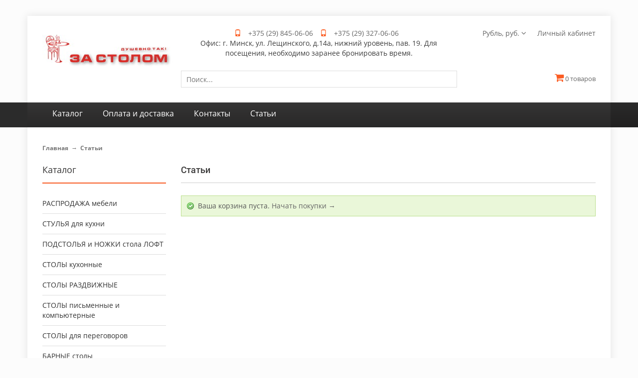

--- FILE ---
content_type: text/html; charset=UTF-8
request_url: http://xn--80anneibsi.xn--90ais/cart?added=40&qty=1
body_size: 27030
content:
<!DOCTYPE html>
<html lang="ru">
<head>
<meta http-equiv="Content-Type" content="text/html; charset=utf-8">
<title>Статьи</title>
<meta name="keywords" content="Статьи">
<meta name="description" content="Статьи">
<link href="http://xn--80anneibsi.xn--90ais/images/param/000/000061/280-favicon-zastolom-bel.jpg" rel="icon">
<meta name="format-detection" content="telephone=no">
<meta name="SKYPE_TOOLBAR" content="SKYPE_TOOLBAR_PARSER_COMPATIBLE">
<link href="http://xn--80anneibsi.xn--90ais/images/param/000/000061/280-favicon-zastolom-bel.jpg" rel="shortcut icon" /><meta name="viewport" content="width=device-width, initial-scale=1">
<link href="/static/fonts/open-sans/open-sans.css" rel="stylesheet" type="text/css">
<link href="/static/fonts/roboto/roboto.css" rel="stylesheet" type="text/css">
<link href="/static/fonts/roboto/roboto.css" rel="stylesheet" type="text/css">
<link href="/static/fonts/roboto/roboto.css" rel="stylesheet" type="text/css">
<link href="/static/fonts/roboto/roboto.css" rel="stylesheet" type="text/css">
<link rel="stylesheet" type="text/css" href="/static/common.css?1460550859">
<link rel="stylesheet" type="text/css" href="/tpl/assets/bootstrap/css/bootstrap.min.css?1460550859">
<link rel="stylesheet" type="text/css" href="/tpl/assets/styles/styles.css?1460550859">
<link rel="stylesheet" type="text/css" href="/static/superfish/css/superfish.css?1460550859">
<link rel="stylesheet" type="text/css" href="/static/layerslider/layerslider.css" media="screen" />
<link rel="stylesheet" type="text/css" href="/static/camera/css/camera.css" media="screen" />
<link rel="stylesheet" type="text/css" href="/static/mobilemenu/menufication.min.css" media="screen" />
<link rel="stylesheet" type="text/css" href="/static/font-awesome/font-awesome.min.css?1460550859">
<link rel="stylesheet" type="text/css" href="/styles/skin.css" id="digistr-site2o-styles">
<script type="text/javascript" src="/static/jquery/jquery.1.8.1.js"></script>
<script type="text/javascript" src="/tpl/assets/bootstrap/js/bootstrap.min.js?1460550859"></script>
<script type="text/javascript" src="/static/superfish/hoverIntent.js?1460550859"></script>
<script type="text/javascript" src="/static/superfish/superfish.js?1460550859"></script>
<script type="text/javascript" src="/static/mobilemenu/jquery.menufication.min.js"></script>
<script type="text/javascript" src="/static/layerslider/jquery-easing-1.3.js"></script>
<script type="text/javascript" src="/static/layerslider/jquery-transit-modified.js"></script>
<script type="text/javascript" src="/static/layerslider/layerslider.transitions.js"></script>
<script type="text/javascript" src="/static/layerslider/layerslider.kreaturamedia.jquery.js"></script>
<script type="text/javascript" src="/static/camera/scripts/jquery.mobile.customized.min.js"></script>
<script type="text/javascript" src="/static/camera/scripts/camera.min.js"></script>
<script type="text/javascript" src="/static/jquery.jcarousel.min.js"></script>
<script type="text/javascript" src="/static/jquery.lazyload.js"></script>
<script type="text/javascript" src="/tpl/assets/javascript/jquery.dcjqaccordion.js?1460550859"></script>
<script type="text/javascript" src="/tpl/assets/javascript/scripts.js?1460550859"></script>
<link rel="stylesheet" type="text/css" href="/min/?g=mcss" />
<script type="text/javascript" src="/static/autocomplete/jquery.autocomplete.min.js"></script>
<script type="text/javascript" src="/static/tinybox/tinybox.min.js"></script>
<script type="text/javascript" src="/static/jquery.lwtCountdown-1.0.js"></script>
<script type="text/javascript" src="/static/cartreminder.js"></script>
<script type="text/javascript" src="/static/colorbox/colorbox.js"></script>
<script type="text/javascript" src="/static/ultimate.js?1460550859"></script>
<script type="text/javascript" src="/static/prettyPhoto/jquery.prettyPhoto.js?1460550859"></script>
<script type="text/javascript" src="/static/nivoSlider/jquery.nivo.slider.pack.js?1460550859"></script>
<script type="text/javascript" src="/static/common.js?1460550859"></script>
</head>
<body class="body page-cart">
<div class="ofxh">
<div class="page-wrapper" id="page-wrapper">
<header id="theader">
<div class="theader-wrapper" id="theader-wrapper">
<div id="header">
<div class="header-wrapper" id="header-wrapper">
<div class="container-fluid">
<div class="row">
<div class="col-md-3 col-sm-6 col-xs-12">
<div class="header-b1">
<div id="header-logo">
<a href="/"><img src="http://xn--80anneibsi.xn--90ais/images/param/000/000031/897-2.jpg" title="" alt=""></a>
</div> 
</div> </div>
<div class="col-md-9 col-sm-4 col-xs-12">
<div id="subheader">
<div class="subheader-wrapper" id="subheader-wrapper">
<div class="container-fluid">
<div class="row">
<div class="col-md-8 col-sm-4 col-xs-12">
<div class="subheader-b1">
<div id="header-phones">
<span class="c"><span class="glyphicon glyphicon-phone"></span> <a href="tel:">+375 (29) 845-06-06</a></span> <span class="c"><span class="glyphicon glyphicon-phone"></span> <a href="tel:">+375 (29) 327-06-06</a></span> <div id="header-phones-after">Офис: г. Минск, ул. Лещинского, д.14а, нижний уровень, пав. 19. Для посещения, необходимо заранее бронировать время.</div>
</div> 
</div> </div>
<div class="col-md-2 col-sm-6 col-xs-4">
<div class="subheader-b2">
<div id="header-currencyselect" class="currencyselect dd-list">
<div class="current">
<a href="#">
Рубль, руб.
<span class="fa fa-angle-down"></span>
</a>
</div>
<ul>
<li class="selected"><span>Рубль, руб.<span></li>
<li><a title="Доллар" href="?currency_id=13"><span>Доллар, $<span></a></li>
<li><a title="Евро" href="?currency_id=11"><span>Евро, &euro;<span></a></li>
</ul>
</div>
</div> </div>
<div class="col-md-2 col-sm-6 col-xs-4">
<div class="subheader-b3">
<div id="header-account" class="account dd-list">
<div class="current">
<a href="/lichnyj-kabinet-klienta">Личный кабинет</a>
</div>
<ul>
<li class="first"><a href="/lichnyj-kabinet-klienta">Вход</a></li>
<li class="last"><a href="/registraciya-klienta">Регистрация</a></li>
</ul>
</div>
</div> </div>
</div>
</div>
</div>
</div>
<div class="row">
<div class="col-md-8 col-sm-4 col-xs-12">
<div class="header-b2">
<div id="header-search" class="search ajaxsearch-area"><form action="/search"><input name="filter[q]" value="" id="header-search-input" type="text" placeholder="Поиск..."></form></div>
</div> </div>
<div class="col-md-4 col-sm-6 col-xs-12">
<div class="header-b4">
<div id="header-cart" class="cart-block ">
<div class="cart-header" id="header-cart-header">
<span id="header-cart-title" class="cart-title">
<span class="cart-icon" id="header-cart-icon" data-href="/cart"><span class="fa fa-shopping-cart"></span></span> </span>
<a href="/cart" id="header-cart-links">
<em class="cart-count">0</em>&nbsp;<em class="cart-count-label">товаров</em> </a>
</div>
<div class="cart-content" id="header-cart-content">
<div class="cart-isnotempty hideme">
<div class="cart-ajax">
<table class="cart-items">
<tr class="cart-totals">
<td></td>
<td colspan="2">Итого <span class="cart-price"></span></td>
</tr>
</table>
<div class="cart-checkout"><a href="/cart" class="button"><span>Оформить заказ</span></a></div>
<div class="clearfix"></div>
</div>
</div>
<span class="cart-isempty">
Ваша корзина пуста.
</span>
</div>
</div>
</div> </div>
</div>
</div>
</div>
</div>
</div>
</div>
<div id="menu">
<div class="menu-wrapper" id="menu-wrapper">
<div class="container-fluid">
<div class="row">
<div class="col-md-12">
<div id="main-menu">
<ul class="sf-menu">
<li class="l0 first"><a href="/catalog" class="l0"><span>Каталог</span></a>
<ul class="l1"> 
<li class=" first ">
<a href="/catalog/rasprodazha"><span>РАСПРОДАЖА мебели </span></a>
</li>
<li class=" ">
<a href="/catalog/stulya"><span>СТУЛЬЯ для кухни</span></a>
</li>
<li class=" ">
<a href="/catalog/podstolya-i-nozhki-stola"><span>ПОДСТОЛЬЯ и НОЖКИ стола ЛОФТ</span></a>
</li>
<li class=" ">
<a href="/catalog/stoly-loft-iz-massiva-duba"><span>СТОЛЫ кухонные</span></a>
</li>
<li class=" ">
<a href="/catalog/stoly-raskladnye"><span>СТОЛЫ РАЗДВИЖНЫЕ</span></a>
</li>
<li class=" ">
<a href="/catalog/stoly-pismennye-iz-massiva"><span>СТОЛЫ письменные и компьютерные</span></a>
</li>
<li class=" ">
<a href="/catalog/stoly-dlya-peregovorov"><span>СТОЛЫ для переговоров</span></a>
</li>
<li class=" ">
<a href="/catalog/barnye-stojki-loft-iz-massiva"><span>БАРНЫЕ столы</span></a>
</li>
<li class=" ">
<a href="/catalog/barnye-stulya-i-taburety"><span>БАРНЫЕ стулья и табуреты</span></a>
</li>
<li class=" ">
<a href="/catalog/stellazhi-i-polki-iz-duba-loft"><span>СТЕЛЛАЖИ металлические и полки лофт</span></a>
</li>
<li class=" ">
<a href="/catalog/panno-iz-massiva"><span>Панно из массива</span></a>
</li>
<li class=" last ">
<a href="/catalog/taburety"><span>Табуреты</span></a>
</li>
</ul> </li>
<li class="l0"><a href="/delivery" class="l0"><span>Оплата и доставка</span></a>
</li>
<li class="l0"><a href="/contacts" class="l0"><span>Контакты</span></a>
</li>
<li class="l0 current last"><a href="/cart" class="l0"><span>Статьи</span></a>
</li>
</ul>
</div>
</div>
</div>
</div>
</div>
</div> 
</div>
</header>
<div id="content">
<div class="content-wrapper" id="content-wrapper">
<div class="container-fluid">
<div class="row">
<div id="breadcrumbs">
<a href="/">Главная</a> &nbsp;&rarr;&nbsp;
<span>Статьи</span>
</div>
</div>
<div class="row">
<div class="col-md-3 sidebar">
<div id="sidebar">
<div class="box box-1" id="sb2">
<div class="box-heading">
<a href="/catalog">Каталог</a>
</div>
<div class="box-content">
<div id="sidebar-catalog" class="vertical-menu">
<ul class="dcaccordion">
<li class="l0 first">
<a class="l0" href="/catalog/rasprodazha">РАСПРОДАЖА мебели 
</a>
</li>
<li class="l0 ">
<a class="l0" href="/catalog/stulya">СТУЛЬЯ для кухни
</a>
</li>
<li class="l0 ">
<a class="l0" href="/catalog/podstolya-i-nozhki-stola">ПОДСТОЛЬЯ и НОЖКИ стола ЛОФТ
</a>
</li>
<li class="l0 ">
<a class="l0" href="/catalog/stoly-loft-iz-massiva-duba">СТОЛЫ кухонные
</a>
</li>
<li class="l0 ">
<a class="l0" href="/catalog/stoly-raskladnye">СТОЛЫ РАЗДВИЖНЫЕ
</a>
</li>
<li class="l0 ">
<a class="l0" href="/catalog/stoly-pismennye-iz-massiva">СТОЛЫ письменные и компьютерные
</a>
</li>
<li class="l0 ">
<a class="l0" href="/catalog/stoly-dlya-peregovorov">СТОЛЫ для переговоров
</a>
</li>
<li class="l0 ">
<a class="l0" href="/catalog/barnye-stojki-loft-iz-massiva">БАРНЫЕ столы
</a>
</li>
<li class="l0 ">
<a class="l0" href="/catalog/barnye-stulya-i-taburety">БАРНЫЕ стулья и табуреты
</a>
</li>
<li class="l0 ">
<a class="l0" href="/catalog/stellazhi-i-polki-iz-duba-loft">СТЕЛЛАЖИ металлические и полки лофт
</a>
</li>
<li class="l0 ">
<a class="l0" href="/catalog/panno-iz-massiva">Панно из массива
</a>
</li>
<li class="l0 last">
<a class="l0" href="/catalog/taburety">Табуреты
</a>
</li>
</ul>
</div>
</div>
</div> 
<div class="box box-1" id="sb3">
<div class="box-content">
</div>
</div>
<div class="box box-1" id="sb4">
<div class="box-content">
</div>
</div>
<div class="box box-1" id="sb5">
<div class="box-content">
</div>
</div>
</div> </div>
<div class="col-md-9 content">
<div class="row"><div id="page-content">
<div class="page-title"><h1>Статьи</h1></div>
<div class="cart-isnotempty" style="display: none;">
<div class="info-success">Товар успешно добавлен в корзину. Вы можете оформить заказ ниже. <a href="/catalog">Либо продолжить покупки.</a></div>
<div class="content-indent rte-text"><p>Выберите, пожалуйста, необходимое количество товара и заполните форму заказа. Мы получим мгновенное уведомление и быстро свяжемся с вами. Спасибо!</p></div>
<form action="/cart" method="post" id="orderForm">
<table class="products-table">
<tr>
<th class="hide-on-mini"></th>
<th>Товар</th>
<th class="show-on-large">Цена</th>
<th>Количество</th>
<th class="hide-on-mini">Стоимость</th>
<th>Удалить</th>
</tr>
<tr>
<td colspan="6" class="noborder" align="center">
<select class="select" id="order_delivery_id" name="data[order][delivery_id]" onminshow=".order-minprice-show" onminhide=".order-minprice-hide">
<option value="7" price="80" priceispcnt="0" pcnt="80" ordermin="0" showfields="country:1,region:0,city:2,index:1,address:2,phone:2,email:2,name:1,fullname:2,ppaddress:0">Курьером по Беларуси</option>
<option value="1" price="0" priceispcnt="0" pcnt="0" ordermin="0" showfields="country:0,region:0,city:0,index:0,address:0,phone:2,email:2,name:0,fullname:2,ppaddress:0">Самовывоз</option>
<option value="6" price="50" priceispcnt="0" pcnt="50" ordermin="0" showfields="country:0,region:0,city:2,index:0,address:2,phone:2,email:2,name:1,fullname:2,ppaddress:0">Курьером по г. Минск</option>
</select>&nbsp;
<div id="cart-delivery" class="cart-delivery-price tac grand-total">80</div>
</td>
</tr>
<tr>
<td colspan="6" align="center">
<span id="cart-total" class="grand-total">Итого:&nbsp;<span class="cart-price"></span></span>
<div class="order-minprice-show alert alert-info noshow">Минимальная сумма заказа для этого способа доставки <span class="order-minprice-format"></span> Выберите, пожалуйста, еще что-нибудь.</div>
</td>
</tr>
</table>
<div class="content-indent">
<h2>Оформить заказ</h2>
<div id="contactForm" class="completeOrderForm">
<div class="order-notice">Заполните, пожалуйста, корректно данную форму, иначе могут возникнуть сложности при формировании вашего заказа.<br />
Спасибо!</div>
<div class="field-country">
<label for="order_user_country">Страна:</label>
<input type="text" class="text" id="order_user_country" value="" name="data[order][user_country]" />
</div>
<div class="field-region">
<label for="order_user_region">Регион (область):</label>
<input type="text" class="text" id="order_user_region" value="" name="data[order][user_region]" />
</div>
<div class="field-city">
<label for="order_user_city">Город:</label>
<input type="text" class="text" id="order_user_city" value="" name="data[order][user_city]" />
</div>
<div class="field-index">
<label for="order_user_index">Индекс:</label>
<input type="text" class="text" id="order_user_index" value="" name="data[order][user_index]" />
</div>
<div class="field-address">
<label for="order_user_address">Адрес:</label>
<input type="text" class="text" id="order_user_address" value="" name="data[order][user_address]" />
</div>
<div class="field-name">
<label for="order_user_name">Имя:</label>
<input type="text" class="text" id="order_user_name" value="" name="data[order][user_name]" />
</div>
<div class="field-fullname">
<label for="order_user_fullname">ФИО полностью:</label>
<input type="text" class="text" id="order_user_fullname" value="" name="data[order][user_fullname]" />
</div>
<div class="field-phone">
<label for="order_user_phone">Телефон:</label>
<input type="text" class="text" id="order_user_phone" value="" name="data[order][user_phone]" />
</div>
<div class="field-email">
<label for="order_user_email">E-mail:</label>
<input type="text" class="text" id="order_user_email" value="" name="data[order][user_email]" />
</div>
<div>
<label for="order_user_comment">Комментарий:</label>
<textarea id="order_user_comment" name="data[order][user_comment]"></textarea>
</div>
<div style="margin-top: 5px;" class="order-minprice-hide">
<input type="submit" value="Оформить заказ" id="submitBut" class="submit" />
</div>
<div class="order-minprice-show alert alert-warning noshow">К сожалению, заказ нельзя оформить. Минимальная сумма заказа для этого способа доставки <span class="order-minprice-format"></span> Выберите, пожалуйста, еще что-нибудь.</div>
</div>
</div>
</form>
</div>
<div class="cart-isempty" style="margin-top: 25px;">
<div class="content-indent">
<div class="info-success">Ваша корзина пуста. <a href="/catalog">Начать покупки &rarr;</a></div>
</div>
</div>
</div></div>
</div>
</div>
</div>
</div>
</div>
<div id="prefooter">
<div class="prefooter-wrapper" id="prefooter-wrapper">
<div class="container-fluid">
<div class="row">
<div class="col-xs-12 col-md-12">
<div class="prefooter-r1b1 prefooter-group">
</div>
</div>
</div>
<div class="row">
</div>
<div class="row">
</div>
</div>
</div>
</div>
<div id="footer">
<div class="footer-wrapper" id="footer-wrapper">
<div class="container-fluid">
<div class="row">
<div class="col-md-3 col-sm-6 col-xs-12">
<div class="footer-r1b1">
<div id="footer-menu1" class="list-menu">
<div class="block-title"><h3>Информация</h3></div>
<ul>
<li>
<a href="/">Главная</a>
</li>
<li>
<a href="/delivery">Оплата и доставка</a>
</li>
<li>
<a href="/contacts">Контакты</a>
</li>
<li>
<a href="/cart">Статьи</a>
</li>
<li>
<a href="/sitemap">Карта сайта</a>
</li>
</ul>
</div>
</div>
</div>
<div class="col-md-3 col-sm-6 col-xs-12">
<div class="footer-r1b2">
<div class="prefooter-block">
<div id="catalog-catalog" class="links-catalog list-menu">
<div class="block-title"><h3><a href="/catalog">Каталог</a></h3></div>
<ul>
<li>
<a href="/catalog/rasprodazha">РАСПРОДАЖА мебели </a>
</li>
<li>
<a href="/catalog/stulya">СТУЛЬЯ для кухни</a>
</li>
<li>
<a href="/catalog/podstolya-i-nozhki-stola">ПОДСТОЛЬЯ и НОЖКИ стола ЛОФТ</a>
</li>
<li>
<a href="/catalog/stoly-loft-iz-massiva-duba">СТОЛЫ кухонные</a>
</li>
<li>
<a href="/catalog/stoly-raskladnye">СТОЛЫ РАЗДВИЖНЫЕ</a>
</li>
<li>
<a href="/catalog/stoly-pismennye-iz-massiva">СТОЛЫ письменные и компьютерные</a>
</li>
<li>
<a href="/catalog/stoly-dlya-peregovorov">СТОЛЫ для переговоров</a>
</li>
<li>
<a href="/catalog/barnye-stojki-loft-iz-massiva">БАРНЫЕ столы</a>
</li>
<li>
<a href="/catalog/barnye-stulya-i-taburety">БАРНЫЕ стулья и табуреты</a>
</li>
<li>
<a href="/catalog/stellazhi-i-polki-iz-duba-loft">СТЕЛЛАЖИ металлические и полки лофт</a>
</li>
<li>
<a href="/catalog/panno-iz-massiva">Панно из массива</a>
</li>
<li>
<a href="/catalog/taburety">Табуреты</a>
</li>
</ul>
</div>
</div>
</div>
</div>
<div class="col-md-3 col-sm-6 col-xs-12">
<div class="footer-r1b3">
<div class="prefooter-block">
<div id="account-account" class="links-account list-menu">
<div class="block-title"><h3><a href="/lichnyj-kabinet-klienta">Мой магазин</a></h3></div>
<ul>
<li><a href="/registraciya-klienta" title="Вход / Регистрация">Вход / Регистрация</a></li>
<li><a href="/lichnyj-kabinet-klienta" title="Профиль">Профиль</a> </li>
</ul>
</div>
</div>
</div>
</div>
<div class="col-md-3 col-sm-6 col-xs-12">
<div class="footer-r1b4">
<div class="prefooter-block">
<div id="phones-contacts">
<div class="block-title"><h3><a href="/contacts">Контакты</a></h3></div>
<div id="footer-phones">
<div id="footer-phones-before">Работаем с 09.00 до 20.00 без выходных!</div> <span class="c"><a href="tel:">+375 (29) 845-06-06</a></span> <span class="c"><a href="tel:">+375 (29) 327-06-06</a></span> <span class="c">3270606@mail.ru</span> <div id="footer-phones-after">Офис: г. Минск, ул. Лещинского, д.14а, нижний уровень, пав. 19. Для посещения, необходимо заранее бронировать время.</div>
</div></div>
</div>
<div class="prefooter-block">
<div id="footer-social" class="social">
<ul>
<li><a href="@zastolom.bel" target="_blank"><img src="/static/social/round/Instagram/Instagram_32x32x32.png" alt=""></a></li> 
</ul>
</div>
</div>
<div class="prefooter-block">
<div id="footer-counters">
<!--noindex-->
<!-- Yandex.Metrika counter -->
<script type="text/javascript">
(function (d, w, c) {
(w[c] = w[c] || []).push(function() {
try {
w.yaCounter41952514 = new Ya.Metrika({id:41952514,
clickmap:true,
trackLinks:true,
accurateTrackBounce:true,
ecommerce: "dataLayer",
webvisor:true});
} catch(e) {}
});
var n = d.getElementsByTagName("script")[0],
s = d.createElement("script"),
f = function () { n.parentNode.insertBefore(s, n); };
s.type = "text/javascript";
s.async = true;
s.src = (d.location.protocol == "https:" ? "https:" : "http:") + "//mc.yandex.ru/metrika/watch.js";
if (w.opera == "[object Opera]") {
d.addEventListener("DOMContentLoaded", f);
} else { f(); }
})(document, window, "yandex_metrika_callbacks");
</script>
<noscript><div><img src="//mc.yandex.ru/watch/41952514" style="position:absolute; left:-9999px;" alt="" /></div></noscript>
<!-- /Yandex.Metrika counter -->
<script type="text/javascript"> (function (d, w, c) { (w[c] = w[c] || []).push(function() { try { w.yaCounter41952514 = new Ya.Metrika({ id:41952514, clickmap:true, trackLinks:true, accurateTrackBounce:true, webvisor:true, trackHash:true, ut:"noindex" }); } catch(e) { } }); var n = d.getElementsByTagName("script")[0], s = d.createElement("script"), f = function () { n.parentNode.insertBefore(s, n); }; s.type = "text/javascript"; s.async = true; s.src = "https://mc.yandex.ru/metrika/watch.js"; if (w.opera == "[object Opera]") { d.addEventListener("DOMContentLoaded", f, false); } else { f(); } })(document, window, "yandex_metrika_callbacks"); </script> <!--/noindex--></div> </div>
</div>
</div>
</div>
<div class="row">
</div>
<div class="row">
</div>
</div>
</div>
</div>
<div id="copyright">
<div class="copyright-wrapper" id="copyright-wrapper">
<div class="container-fluid">
<div class="row">
<div class="col-sm-3 col-md-3 col-xs-12 pull-right">
<div id="digistr-copyright">
<img src="https://digistr.ru/images/partners/digistr-copyright.png" alt="" /> <a href="http://digistr.by/">Платформа интернет-магазина &mdash; Digistr</a>
</div>
</div>
<div class="col-sm-6 col-md-6 col-xs-12">
© 2026 «Застолом»
<!--noindex-->
<p class="sellerinfo">
Индивидуальный предприниматель Ромашко Валерий Геннадьевич (г. Минск, ул. Чичурина, д. 14 - 138) УНП: 690351080.<br />
Зарегистрирован 24.02.2015г. выдано Мингорисполкомом, в торговом реестре РБ с 18.11.2016 .<br />
Режим работы: Пн-Вс с 09.00 до 20.00. Без выходных. .
</p>
<!--/noindex-->
</div>
<div class="col-sm-3 col-md-3 col-xs-12">
</div>
</div>
</div>
</div>
</div>
</div><!-- // #page-container -->
<div id="mobilemenu-wrapper">
<ul id="mobilemenu">
<li class="l0 first"><a href="/catalog" class="l0"><span>Каталог</span></a>
<ul class="sub-menu">
<li class="first ">
<a href="/catalog/rasprodazha"><span>РАСПРОДАЖА мебели </span></a>
</li>
<li class=" ">
<a href="/catalog/stulya"><span>СТУЛЬЯ для кухни</span></a>
</li>
<li class=" ">
<a href="/catalog/podstolya-i-nozhki-stola"><span>ПОДСТОЛЬЯ и НОЖКИ стола ЛОФТ</span></a>
</li>
<li class=" ">
<a href="/catalog/stoly-loft-iz-massiva-duba"><span>СТОЛЫ кухонные</span></a>
</li>
<li class=" ">
<a href="/catalog/stoly-raskladnye"><span>СТОЛЫ РАЗДВИЖНЫЕ</span></a>
</li>
<li class=" ">
<a href="/catalog/stoly-pismennye-iz-massiva"><span>СТОЛЫ письменные и компьютерные</span></a>
</li>
<li class=" ">
<a href="/catalog/stoly-dlya-peregovorov"><span>СТОЛЫ для переговоров</span></a>
</li>
<li class=" ">
<a href="/catalog/barnye-stojki-loft-iz-massiva"><span>БАРНЫЕ столы</span></a>
</li>
<li class=" ">
<a href="/catalog/barnye-stulya-i-taburety"><span>БАРНЫЕ стулья и табуреты</span></a>
</li>
<li class=" ">
<a href="/catalog/stellazhi-i-polki-iz-duba-loft"><span>СТЕЛЛАЖИ металлические и полки лофт</span></a>
</li>
<li class=" ">
<a href="/catalog/panno-iz-massiva"><span>Панно из массива</span></a>
</li>
<li class=" last ">
<a href="/catalog/taburety"><span>Табуреты</span></a>
</li>
</ul>
</li>
<li class="l0"><a href="/delivery" class="l0"><span>Оплата и доставка</span></a>
</li>
<li class="l0"><a href="/contacts" class="l0"><span>Контакты</span></a>
</li>
<li class="l0 current"><a href="/cart" class="l0"><span>Статьи</span></a>
</li>
</ul>
</div>
<!--noindex-->
<div id="shop-cart-currency" format="%s %z" name="руб." format="%s %z" decimals="0" dsep="." tsep=" "><!-- --></div>
<!--/noindex-->
<!--noindex-->
<span id="shop-cart-currency" data-format="%s %z" data-name="руб." data-decimals="0" data-dsep="." data-tsep=" "></span>
<div id="on-add2cart-overlay"></div>
<div id="on-add2cart-window"></div>
<div id="language-messages-box" style="display: none;">
<div class="product-added">Товар успешно добавлен в корзину. <a href="/cart">Перейти к оформлению заказа.</a></div>
<div class="product-deleted">Товар успешно удален из корзины.</div>
<div class="product-limit">К сожалению, на складе всего #count# шт этого товара, больше заказать нельзя.</div>
<div class="product-wishlist-added">Товар добавлен в избранное. <a href="/catalog/wishlist">Просмотреть избранное.</a></div>
<div class="product-compare-added">Товар добавлен в сравнение. <a href="/catalog/compare">Сравнить товары.</a></div>
<div class="product-choose-attributes">Выберите, пожалуйста, необходимые варианты заказа (#names#)</div>
</div>
<!--/noindex-->
</div>
</body>
</html>

--- FILE ---
content_type: text/css
request_url: http://xn--80anneibsi.xn--90ais/styles/skin.css
body_size: 53002
content:

	/* http://meyerweb.com/eric/tools/css/reset/
	   v2.0 | 20110126
	   License: none (public domain)
	*/

	html, body, div, span, applet, object, iframe,
	h1, h2, h3, h4, h5, h6, p, blockquote, pre,
	a, abbr, acronym, address, big, cite, code,
	del, dfn, em, img, ins, kbd, q, s, samp,
	small, strike, strong, sub, sup, tt, var,
	b, u, i, center,
	dl, dt, dd, ol, ul, li,
	fieldset, form, label, legend,
	table, caption, tbody, tfoot, thead, tr, th, td,
	article, aside, canvas, details, embed,
	figure, figcaption, footer, header, hgroup,
	menu, nav, output, ruby, section, summary,
	time, mark, audio, video {
		margin: 0;
		padding: 0;
		border: 0;
		font-size: 100%;
		font: inherit;
		vertical-align: baseline;
	}
	/* HTML5 display-role reset for older browsers */
	article, aside, details, figcaption, figure,
	footer, header, hgroup, menu, nav, section {
		display: block;
	}
	body {
		line-height: 1;
	}
	ol, ul {
		list-style: none;
	}
	blockquote, q {
		quotes: none;
	}
	blockquote:before, blockquote:after,
	q:before, q:after {
		content: '';
		content: none;
	}
	table {
		border-collapse: collapse;
		border-spacing: 0;
	}
	button, input[type=text], select {
		vertical-align: middle;
		outline: none;
	}

	.body .ofxh {
		overflow-x: hidden;
	}

	.body a.dashed {
		text-decoration: none;
		border-bottom: 1px dashed;
	}

	.body a.hover {
		text-decoration: none;
		border-bottom: 1px solid;
	}


	.container, .container-fluid, .row, .col-xs-1, .col-sm-1, .col-md-1, .col-lg-1, .col-xs-2, .col-sm-2, .col-md-2, .col-md-2-5, .col-lg-2, .col-xs-3, .col-sm-3, .col-md-3, .col-md-3-3, .col-lg-3, .col-xs-4, .col-sm-4, .col-md-4, .col-lg-4, .col-xs-5, .col-sm-5, .col-md-5, .col-lg-5, .col-xs-6, .col-sm-6, .col-md-6, .col-lg-6, .col-xs-7, .col-sm-7, .col-md-7, .col-lg-7, .col-xs-8, .col-sm-8, .col-md-8, .col-lg-8, .col-xs-9, .col-sm-9, .col-md-9, .col-lg-9, .col-xs-10, .col-sm-10, .col-md-10, .col-lg-10, .col-xs-11, .col-sm-11, .col-md-11, .col-lg-11, .col-xs-12, .col-sm-12, .col-md-12, .col-lg-12
	{
		padding-left: 0px;
		padding-right: 0px;
		margin-left: 0px;
		margin-right: 0px;
	}

	.fa {
		font-size: 110%;
	}

	.hideme {
    	display: none;
    }

	.page-wrapper, .top-bar-wrapper, .theader-wrapper, .header-wrapper, .subheader-wrapper,
	.menu-wrapper, .slideshow-wrapper, .content-wrapper, .prefooter-wrapper, .footer-wrapper, .copyright-wrapper {
		margin: 0px auto;
	}


	#top-bar {
		position: relative;
		z-index: 10;
	}

	header, #header {
		position: relative;
		z-index: 5;
	}

	#topbar-phones span, #header-phones span {
		margin-right: 10px;
		white-space: nowrap;
	}
	#topbar-phones span:last-child, #header-phones span:last-child {
		margin-right: 0px;
	}

	#topbar-phones span a, #header-phones span a, #footer-phones span a,
	#topbar-phones span a:hover, #header-phones span a:hover, #footer-phones span a:hover {
		text-decoration: none;
	}


	#topbar-account li {
		margin-right: 10px;
	}

	#topbar-account li:last-child {
		margin-right: 0px;
	}


	.list-menu.links-catalog ul {
		display: inline-block;
	}



	.menu ul {
		list-style: none;
		margin: 0px;
		padding: 0px;
	}

	.menu ul li {
		display: inline-block;
	}


	#digistr-copyright {
		float: right;
		max-width: 203px;
	}

	#digistr-copyright img {
		float: left;
		margin-right: 10px;
	}

	#digistr-copyright a {
		vertical-align: top;
	}


    body > div.jGrowl {
    	z-index: 10000;
    	line-height: 140%;
    	padding: 23px;
    }

    div.jGrowl div.jGrowl-notification, div.jGrowl div.jGrowl-closer {
    	opacity: 1;
    }

	.product-prev-next {
		float: right;
		padding: 15px 0px;
		font-size: 24px;
    }

	.products-filter {
		margin-bottom: 0px;
		padding: 0;
		border-radius: 0;
		border: none;
	}

	.products-filter input[type=text]:focus{
		box-sizing: border-box;
	}

	.products-filter .fp-buttons {
		float: none;
	}

	.products-filter .fp-buttons input {

	}

	.products-filter .fp-title {
		font-size: 100%;
	}



	.search {
		position: relative;
	}


	/*** DEMO SKIN ***/
	.sf-menu {
		float: left;
	}
	.sf-menu ul {
		min-width: 12em; /* allow long menu items to determine submenu width */
		*width: 12em; /* no auto sub width for IE7, see white-space comment below */
	}
	.sf-menu a {
		text-decoration: none;
		zoom: 1; /* IE7 */
	}
	.sf-menu a {

	}
	.sf-menu li {
		white-space: nowrap; /* no need for Supersubs plugin */
		*white-space: normal; /* ...unless you support IE7 (let it wrap) */
		-webkit-transition: background .2s;
		transition: background .2s;
	}
	.sf-menu ul li {

	}
	.sf-menu ul ul li {

	}
	.sf-menu li:hover,
	.sf-menu li.sfHover {

		/* only transition out, not in */
		-webkit-transition: none;
		transition: none;
	}

	/*** arrows (for all except IE7) **/
	.sf-arrows .sf-with-ul {
		padding-right: 2.5em;
		*padding-right: 1em; /* no CSS arrows for IE7 (lack pseudo-elements) */
	}
	/* styling for both css and generated arrows */
	.sf-arrows .sf-with-ul:after {
		content: '';
		position: absolute;
		top: 50%;
		right: 1em;
		margin-top: -3px;
		height: 0;
		width: 0;
		/* order of following 3 rules important for fallbacks to work */
		border: 5px solid transparent;
		border-top-color: #dFeEFF; /* edit this to suit design (no rgba in IE8) */
		border-top-color: rgba(255,255,255,.5);
	}
	.sf-arrows > li > .sf-with-ul:focus:after,
	.sf-arrows > li:hover > .sf-with-ul:after,
	.sf-arrows > .sfHover > .sf-with-ul:after {
		border-top-color: white; /* IE8 fallback colour */
	}
	/* styling for right-facing arrows */
	.sf-arrows ul .sf-with-ul:after {
		margin-top: -5px;
		margin-right: -3px;
		border-color: transparent;
		border-left-color: #dFeEFF; /* edit this to suit design (no rgba in IE8) */
		border-left-color: rgba(255,255,255,.5);
	}
	.sf-arrows ul li > .sf-with-ul:focus:after,
	.sf-arrows ul li:hover > .sf-with-ul:after,
	.sf-arrows ul .sfHover > .sf-with-ul:after {
		border-left-color: white;
	}


	.social li {
		display: inline-block;
	}

	.rte-text form .form-item label, .form-item label {
		vertical-align: top;
	}

	.rte-text a {
		text-decoration: underline;
	}



    .paging li, .tabs li {
    	display: inline-block;
    }

    #contactForm .submit {
    	margin-right: 0px;
    	margin-top: 5px;
    }


    .products-table {
    	width: 100%;
    }

    .products-table td {
    	vertical-align: middle;
    }

    .brands-table td {
    	vertical-align: middle;
    	text-align: center;
    }

    .brands-table td img {
    	max-width: 100%;
    }


    .cart-block, .cart-title, .cart-title .cart-label , .cart-header {
    	position: relative;
    }
    .cart-block .cart-checkout {
    	margin: 10px 0px;
    }
    .products-table .button {
    	padding: 3px 11px;
    }

    .products-table .grand-total {
    	margin: 10px 0px;
    }

    .products-table .small, .products-table .small a {
    	font-size: 80%;
    }

    .product-rating-box {
    	margin: 5px 0px;
    }



	.cart-content {
		clear: both;
		display: none;
	}

	.cart-block.active .cart-content {
		display: block;
		position: absolute;
		right: 0px;
		z-index: 1000;
	}

	.cart-block.active .cart-content .cart-isnotempty {
		min-width: 230px;
	}

	.cart-block td {
		vertical-align: top;
		padding: 10px 5px;
	}
	.cart-block .remove {
		text-align: right;
	}
	.cart-block .cart-checkout {
		float: right;
		clear: both;
	}
	.cart-block .cart-isempty {
		text-align: center;
	}



    .vertical-menu li {
    	position: relative;
    }
    .vertical-menu a {
    	display: block;
    	text-decoration: none;
    }
	.vertical-menu .accordion:before {
	    font-family: FontAwesome;
		cursor: pointer;
	    position: absolute;
	    right: 0px;
	    top: 0px;
		font-weight: 300;
	}
	.vertical-menu > ul > li a.active + .accordion:before {
	    font-family: FontAwesome;
	}

	.vertical-menu > ul > li ul > li > a + .accordion:before {

	}

	.vertical-menu > ul > li a.active + .accordion:before, .vertical-menu .accordion:hover:before {

	}

    #slideshow img {
    	max-width: 100%;
    }

	.camera_wrap .camera_pag {
		position: absolute;
		bottom: 0px;
		right: 5px;
	}
	.camera_wrap .camera_pag .camera_pag_ul li {
		margin: 5px;
	}
	.camera_wrap.camera-slider {
		margin-bottom: 0px!important;
	}


	#slideshow.background {
		bottom: 0;
		left: 0;
		margin-bottom: 0!important;
		position: absolute;
		right: 0;
		top: 0;
	}


	.catalog-categories img, .catalog-products-grid .img img, .bz .img img {
		max-width: 100%;
	}

	.bz .img img {
		width: 100%;
	}

	#product .thumbs li {
		display: inline-block;
	}

	#product .product-photo img {
		max-width: 100%;
	}

	#product .desc p {
		line-height: 140%;
	}

	#product .summary .info-success {
		margin-top: 20px;
	}


	.bz .item {
		position: relative;
	}

	.bzs3 .item .c.hh {
		display: none;
	}

	.bzs3 .item:hover .c.hh {
		display: block;
	}



	.button, .addtocart, .addtocart .icon, .vertical-menu a, .cart-icon {
		-webkit-transition: all 500ms ease;
		transition:         all 500ms ease;
		cursor: pointer;
	}

	.cart-icon {
		cursor: pointer;
	}

	.addtocart {
		display: inline-block;
		text-decoration: none;
	}

	.addtocart:hover {
		text-decoration: none;
	}

	.addtocart > span {
		display: inline-block;
		vertical-align: middle;
	}

	.catalog-products-grid {
		overflow: hidden;
	}

	.catalog-products-grid .item .buttons .price {
		display: inline-block;
	}

	.price sup {
		font-weight: normal;
		font-size: 12px;
	}

	.quick-view-button {
		display: none;
	}

	.catalog-products-grid .item:hover .quick-view-button {
		display: block;
		position: relative;
		margin-bottom: -37px;
		top: -37px;
		height: 37px;
		padding: 5px 0px;
		vertical-align: middle;
		font-size: 14px;
	}

	.catalog-products-grid .item:hover .quick-view-button:hover {
		color: #000;
	}


	.timerpage-timer {
		width: 415px;
	}


@media (max-width: 790px) {
	.catalog-products-grid .item:hover .quick-view-button.hide-on-medium {
		display: none;
	}
	#sidebar {
		display: none;
	}
}




	.show-on-mini #topbar-account {
		position: initial;
		margin-bottom: 10px;
	}


	#header-phones-callback {
		margin: 5px 0px;
	}

	.catalog-products-grid .item:hover .quick-view-button:hover {

	}

	.fr {
		float: right;
	}

	.clear {
		clear: both;
	}

	input[type=radio], input[type=checkbox] {
		width: initial!important;
	}

	.item .img {
		text-align: center;
	}


	.ajax-form-result.error {
		font-size: initial;
	}

	.newsletters-submit {
		position: relative;
	}





    .prefooter-block {

    }
	.jcarousel-wrapper {
	    position: relative;
	}

	/** Carousel **/

	.jcarousel {
	    position: relative;
	    overflow: hidden;
	}

	.jcarousel ul {
	    position: relative;
	    list-style: none;
	    margin: 0;
	    padding: 0;
	}

	.jcarousel li {
	    width: 200px;
	    float: left;
	    border: 1px solid #fff;
	    -moz-box-sizing: border-box;
	    -webkit-box-sizing: border-box;
	    box-sizing: border-box;
	}

	.jcarousel-brands .jcarousel li {
		border: none;
	}

	.jcarousel img {
	    display: block;
	    max-width: 100%;
	    height: auto !important;
	}

	/** Carousel Controls **/

	.jcarousel-control-prev,
	.jcarousel-control-next {
	    position: absolute;
	    top: 50%;
	    margin-top: -15px;
	    width: 30px;
	    height: 30px;
	    text-align: center;
	    background: #f0f0f0;
	    color: #fff;
	    text-decoration: none;
	    text-shadow: 0 0 1px #000;
	    font: 24px/27px Arial, sans-serif;
	    -webkit-border-radius: 30px;
	    -moz-border-radius: 30px;
	    border-radius: 30px;
	    -webkit-box-shadow: 0 0 4px #F0EFE7;
	    -moz-box-shadow: 0 0 4px #F0EFE7;
	    box-shadow: 0 0 4px #F0EFE7;
   		visibility: hidden;
	}

	.jcarousel-control-prev:hover,
	.jcarousel-control-next:hover {
		text-decoration: none;
		color: #fff;
	}

	.jcarousel-wrapper:hover .jcarousel-control-prev, .jcarousel-wrapper:hover .jcarousel-control-next {
		visibility: visible;
	}

	.jcarousel-control-prev {
	    left: 0px;
	}

	.jcarousel-control-next {
	    right: 0px;
	}

	/** Carousel Pagination **/

	.jcarousel-pagination {
	    position: absolute;
	    bottom: -40px;
	    left: 50%;
	    -webkit-transform: translate(-50%, 0);
	    -ms-transform: translate(-50%, 0);
	    transform: translate(-50%, 0);
	    margin: 0;
	}

	.jcarousel-pagination a {
	    text-decoration: none;
	    display: inline-block;

	    font-size: 11px;
	    height: 10px;
	    width: 10px;
	    line-height: 10px;

	    background: #fff;
	    color: #4E443C;
	    border-radius: 10px;
	    text-indent: -9999px;

	    margin-right: 7px;


	    -webkit-box-shadow: 0 0 2px #4E443C;
	    -moz-box-shadow: 0 0 2px #4E443C;
	    box-shadow: 0 0 2px #4E443C;
	}

	.jcarousel-pagination a.active {
	    background: #4E443C;
	    color: #fff;
	    opacity: 1;

	    -webkit-box-shadow: 0 0 2px #F0EFE7;
	    -moz-box-shadow: 0 0 2px #F0EFE7;
	    box-shadow: 0 0 2px #F0EFE7;
	}


	.testimonials-list .item .img img {
		max-width: 100px;
	}


	.camera_commands, .camera_prev, .camera_next {
		display: none;
	}



	#order_delivery_id {
		max-width: 500px;
		width: 80%;
	}



	.dd-list ul {
		display: none;
		position: absolute;
		min-width: 120px;
		z-index: 10;
	}

	.bzi-u {
		float: left;
		margin-right: 30px;
	}

	.bzi-u:last-child {
		margin-right: 0px;
	}






#footer-social img {background: #fff; border-radius: 32px; border: 1px solid #fff; margin: 10px 10px 0px 0px; } .cart-compare {position: absolute; right: 50%; top: 5px;}


	#slideshow.background, #layerslider, #layerslider-container, #mainslider, #homeslider {
		height: 320px;
	}

	#slideshow.background .camera_bar, #slideshow.background .camera_loader, #slideshow.background .camera_pag, #slideshow.background .camera_caption, #slideshow.background .camera_commands, #slideshow.background .camera_prev, #slideshow.background .camera_next {
		display: none!important;
		visibility: hidden;
	}






.phones-simple ul li {
	font-size: inherit;
	width: initial;
}















.buttons-links {
	margin-left: 10px;
}

.buttons .fr .buttons-links {
	margin-right: 10px;
}

.body a.compare-delete, .body a.wishlist-delete {
	color: #fb5c22;
}

.b-share_theme_counter .b-share-btn__counter .b-share-counter {
	display: none!important;
}

.sidebar-bz .gr .item img {
	max-width: 100%;
}

.in-p .promo-label {
	top: 10px;
	right: 10px;
}


.promo-labels {
	position: absolute;
	right: 32px;
	height: 37px;
}

.promo-label {
	padding: 5px;
	font-size: 80%;
	vertical-align: middle;
	text-align: center;
	background: #4c993a;
	color: #fff;
	display: inline-block;
	font-weight: 300;
}






.product-attributes-popup {
	display: none;
	position: absolute;
	z-index: 10;
	background: #fff;
	top: 10px;
	right: 10px;
	width: 270px;
}

.product-attributes-popup .table>thead>tr>th,
.product-attributes-popup .table>tbody>tr>th,
.product-attributes-popup .table>tfoot>tr>th,
.product-attributes-popup .table>thead>tr>td,
.product-attributes-popup .table>tbody>tr>td, .table>tfoot>tr>td
{
	padding: 4px 4px 4px 0px;
	border-top: none;
	border-bottom: 1px solid #ddd;
	text-align: left;
	font-size: 12px;
	vertical-align: middle;
}

.product-attributes-popup .table td img {
	vertical-align: middle;
	max-height: 14px;
}

.item.with-attributes.hover .item-wrapp {
	position: absolute;
	border: 1px solid #ddd;
	padding: 10px;
	margin: 3px;
	width: 500px;
	z-index: 10;
	background: #fff;
	box-shadow: 0px 0px 3px 1px #ddd;
	border-radius: 3px;
}

.item.with-attributes.hover.last .item-wrapp {
	right: 20px;
}

.item.with-attributes.hover .product-attributes-popup {
	display: block;
}

.item.with-attributes.hover .catalog-products-grid .item:hover .quick-view-button {
	display: none;
}


.item.with-attributes.hover .img {
	width: 200px;
}

.ttl em {
	font-style: italic;
	font-size: 80%;
}

.pcp-buy {
	max-width: 25%;
	text-align: center;
	width: 25%;
}

#product .pcp-price .price {
	font-size: 16px;
}

#product .pcp-old-price .price {
	color: #777777;
	font-size: 22px;
}

#product .pcp-now-price .price {
	font-size: 24px;
    margin: 10px 0px;
    display: inline-block;
}

#product .pcp-diff-price .price {
	font-size: 14px;
    display: inline-block;
    margin-bottom: 10px;
    color: #777;
}


#ajaxsearch-result {
	min-width: 700px;
}

.search-items {
	width: 460px;
}
#ajaxsearch-result .si-item {
	width: 460px;
}


.geo-regions h3 {
    font-size: 20px;
    margin-bottom: 14px;
}

.geo-country-select {
	padding: 4px;
	width: 25%;
}

.region-search-input {
    width: 73%;
}

.geo-regions .search-categories, .geo-regions .search-items {
	padding-left: 10px;
}


.promo-label .deno-dp {
	display: initial;
}




.body {
	font-family: 'Open Sans',sans-serif;
	font-size: 14px;
	line-height: 20px;
	color: #3c3c3c;
	background-color: #fcfcfc;
	-webkit-transition: all 300ms ease;
transition: all 300ms ease;
	background-repeat: repeat;
	background-attachment: scroll;
}
.body a {
	color: #656565;
}
.body a:hover {
	color: #fb5c22;
}
#header {
	padding-top: 20px;
	padding-right: 30px;
	padding-bottom: 0px;
	padding-left: 30px;
	background-repeat: repeat;
	background-attachment: scroll;
	box-shadow: 0px 0px 0px #000000;
}
#header-wrapper {
	background-repeat: repeat;
	background-attachment: scroll;
	box-shadow: 0px 0px 0px #000000;
}
#header-menu .sf-menu {
	box-shadow: 0px 0px 0px #000000;
}
#header-menu .sf-menu li {
	border-left-style: solid;
	border-left-color: #e00b0b;
	border-left-width: 1px;
}
#header-menu .sf-menu ul li {
	border-right-style: none;
	border-left-style: none;
}
#header-menu .sf-menu a.l0 {
	box-shadow: 0px 0px 0px #000000;
}
#header-menu .sf-menu li:hover a.l0 {
	box-shadow: 0px 0px 0px #000000;
}
#header-cart-header {
	padding-top: 3px;
	padding-bottom: 3px;
	box-shadow: 0px 0px 0px #000000;
}
#header-cart-content {
	width: 320px;
	padding-top: 10px;
	padding-right: 10px;
	padding-bottom: 10px;
	padding-left: 10px;
	color: #333333;
	background-color: #ffffff;
	-webkit-transition: all 300ms ease;
transition: all 300ms ease;
	border-style: solid;
	border-color: #cccccc;
	border-width: 1px;
	box-shadow: 0px 0px 0px #000000;
}
#header-search-input {
	width: 100%;
	height: 34px;
	padding-top: 5px;
	padding-right: 10px;
	padding-bottom: 5px;
	padding-left: 10px;
	border-style: solid;
	border-color: #dddddd;
	border-width: 1px;
	box-shadow: 0px 0px 0px #000000;
}
#header-search-button {
	box-shadow: 0px 0px 0px #000000;
}
#header-cart-content .cart-items a {
	color: #656565;
}
#header-cart-content .cart-totals {
	font-size: 22px;
	color: #191919;
}
#header-logo {
	margin-top: 10px;
}
#header-search {
	min-width: 100%;
}
#header a.account-login {
	padding-top: 7px;
	padding-right: 19px;
	padding-bottom: 7px;
	padding-left: 19px;
	display: inline-block;
	border-top-left-radius: 3px;
	border-top-right-radius: 3px;
	border-bottom-left-radius: 3px;
	border-bottom-right-radius: 3px;
	font-size: 13px;
	line-height: 17px;
	color: #ffffff;
	font-weight: bold;
	text-decoration: none;
	background-color: #fb5c22;
	-webkit-transition: all 300ms ease;
transition: all 300ms ease;
}
#header a.account-login:hover {
	color: #ffffff;
	text-decoration: none;
	background-color: #da4a15;
	-webkit-transition: all 300ms ease;
transition: all 300ms ease;
}
#header a.account-login .fa {
	color: #000000;
}
#header a.account-login:hover .fa {
	color: #000000;
}
#header-phones {
	margin-top: 5px;
	margin-bottom: 25px;
}
#header-cart {
	margin-left: 30px;
}
#header-cart-icon {
	font-size: 18px;
	color: #fb5c22;
}
#header-cart-header, #header-cart-header a {
	font-size: 13px;
	line-height: 22px;
}
#header-cart-header a {
	text-decoration: none;
}
#header-cart-header .cart-credits {
	display: inline;
}
#header-phones .glyphicon, #header-phones .fa {
	color: #fb5c22;
}
.page-wrapper {
	max-width: 1170px;
}
.top-bar-wrapper {
	max-width: 0px;
}
.header-wrapper {
	max-width: 1200px;
}
.subheader-wrapper {
	max-width: 1200px;
}
.slideshow-wrapper {
	max-width: 1200px;
}
.menu-wrapper {
	max-width: 1200px;
}
.content-wrapper {
	max-width: 1200px;
}
.footer-wrapper {
	max-width: 1200px;
}
.top-bar-b1 {
	float: left;
}
.top-bar-b2 {
	float: right;
}
.top-bar-b3 {
	float: left;
}
.top-bar-b4 {
	float: left;
}
.header-b4 {
	float: right;
}
.subheader-b1 {
	text-align: center;
}
.subheader-b2 {
	float: right;
}
.subheader-b3 {
	float: right;
}
.camera_wrap .camera_pag .camera_pag_ul li {
	background: #f85d25;
}
#main-menu .sf-menu {
	padding-left: 30px;
	box-shadow: 0px 0px 0px #000000;
}
#main-menu .sf-menu a.l0 {
	padding-top: 13px;
	padding-right: 20px;
	padding-bottom: 18px;
	padding-left: 20px;
	box-shadow: 0px 0px 0px #000000;
}
#main-menu .sf-menu li:hover a.l0 {
	background-color: #ff6026;
	-webkit-transition: all 300ms ease;
transition: all 300ms ease;
	background-image: linear-gradient(to bottom, rgba(255, 96, 38, 1.00), rgba(245, 87, 30, 1.00), rgba(236, 79, 21, 1.00));
	-webkit-transition: all 300ms ease;
transition: all 300ms ease;
	box-shadow: 0px 0px 0px #000000;
}
#slideshow {
	background-repeat: repeat;
	background-attachment: scroll;
	box-shadow: 0px 0px 0px #000000;
}
#content {
	background-repeat: repeat;
	background-attachment: scroll;
	box-shadow: 0px 0px 0px #000000;
}
#sidebar {
	padding-right: 30px;
	background-repeat: repeat;
	background-attachment: scroll;
	box-shadow: 0px 0px 0px #000000;
}
#sidebar-add {
	background-repeat: repeat;
	background-attachment: scroll;
	box-shadow: 0px 0px 0px #000000;
}
#footer {
	padding-top: 30px;
	padding-right: 30px;
	padding-bottom: 30px;
	padding-left: 30px;
	color: #656565;
	background-color: #313131;
	-webkit-transition: all 300ms ease;
transition: all 300ms ease;
	background-repeat: repeat;
	background-attachment: scroll;
	box-shadow: 0px 0px 0px #000000;
}
#page-wrapper {
	margin-top: 32px;
	background-color: #ffffff;
	-webkit-transition: all 300ms ease;
transition: all 300ms ease;
	background-repeat: repeat;
	background-attachment: scroll;
	box-shadow: 0px 0px 16px rgba(0, 0, 0, 0.10);
}
#top-bar-wrapper {
	background-repeat: repeat;
	background-attachment: scroll;
	box-shadow: 0px 0px 0px #000000;
}
#subheader-wrapper {
	background-repeat: repeat;
	background-attachment: scroll;
	box-shadow: 0px 0px 0px #000000;
}
#menu-wrapper {
	background-repeat: repeat;
	background-attachment: scroll;
	box-shadow: 0px 0px 0px #000000;
}
#slideshow-wrapper {
	background-repeat: repeat;
	background-attachment: scroll;
	box-shadow: 0px 0px 0px #000000;
}
#content-wrapper {
	padding-right: 30px;
	padding-bottom: 50px;
	padding-left: 30px;
	background-repeat: repeat;
	background-attachment: scroll;
	box-shadow: 0px 0px 0px #000000;
}
#footer-wrapper {
	background-repeat: repeat;
	background-attachment: scroll;
	box-shadow: 0px 0px 0px #000000;
}
#topbar-menu .sf-menu {
	box-shadow: 0px 0px 0px 0px #000000;
}
#topbar-menu .sf-menu a.l0 {
	box-shadow: 0px 0px 0px 0px #000000;
}
#topbar-menu .sf-menu li:hover a.l0 {
	box-shadow: 0px 0px 0px 0px #000000;
}
#topbar-cart-header {
	box-shadow: 0px 0px 0px 0px #000000;
}
#topbar-cart-content {
	box-shadow: 0px 0px 0px 0px #000000;
}
#topbar-search-input {
	box-shadow: 0px 0px 0px 0px #000000;
}
#topbar-search-button {
	box-shadow: 0px 0px 0px 0px #000000;
}
#topbar-social li {
	margin-top: 3px;
	margin-right: 3px;
	margin-bottom: 3px;
	margin-left: 3px;
}
#subheader-menu .sf-menu {
	box-shadow: 0px 0px 0px 0px #000000;
}
#subheader-menu .sf-menu a.l0 {
	box-shadow: 0px 0px 0px 0px #000000;
}
#subheader-menu .sf-menu li:hover a.l0 {
	box-shadow: 0px 0px 0px 0px #000000;
}
#subheader-cart-header {
	box-shadow: 0px 0px 0px 0px #000000;
}
#subheader-cart-content {
	box-shadow: 0px 0px 0px 0px #000000;
}
#subheader-search {
	min-width: 320px;
}
#subheader-search-input {
	box-shadow: 0px 0px 0px 0px #000000;
}
#subheader-search-button {
	box-shadow: 0px 0px 0px 0px #000000;
}
#subheader-social li {
	margin-top: 5px;
	margin-right: 5px;
	margin-bottom: 5px;
	margin-left: 5px;
}
.rte-text p {
	margin-bottom: 10px;
}
.rte-text table td {
	padding-top: 7px;
	padding-right: 7px;
	padding-bottom: 7px;
	padding-left: 7px;
	border-style: solid;
	border-color: #f5f5f5;
	border-width: 1px;
}
.rte-text table th {
	padding-top: 7px;
	padding-right: 7px;
	padding-bottom: 7px;
	padding-left: 7px;
	font-weight: bold;
	border-style: solid;
	border-color: #f5f5f5;
	border-width: 1px;
}
#content h2 {
	padding-bottom: 10px;
	margin-bottom: 20px;
	font-family: 'Roboto',sans-serif;
	font-size: 18px;
	line-height: 22px;
	color: #393838;
	box-shadow: 0px 0px 0px #000000;
}
#content h3 {
	box-shadow: 0px 0px 0px #000000;
}
#breadcrumbs {
	margin-bottom: 20px;
	font-size: 12px;
	line-height: 24px;
	color: #777777;
	font-weight: bold;
	box-shadow: 0px 0px 0px #000000;
}
#breadcrumbs a {
	font-size: 12px;
	line-height: 24px;
	color: #777777;
}
#breadcrumbs a:hover {
	color: #fd642d;
}
.rte-text form .form-item label, .form-item label {
	display: block;
	width: 200px;
	padding-top: 5px;
	padding-bottom: 5px;
}
input, textarea, select, .rte-text form input, .rte-text form textarea, .rte-text form select, .rte-text form select option {
	box-shadow: 0px 0px 0px #000000;
}
.form-item {
	margin-top: 5px;
	margin-right: 5px;
	margin-bottom: 5px;
	margin-left: 5px;
}
input, textarea, select, option, .rte-text form input, .rte-text form textarea, .rte-text form select, .rte-text form select option {
	padding-top: 5px;
	padding-right: 5px;
	padding-bottom: 5px;
	padding-left: 5px;
}
.box.box-1 .box-heading {
	padding-top: 0px;
	padding-right: 10px;
	padding-bottom: 15px;
	padding-left: 0px;
	margin-bottom: 20px;
	border-bottom-style: solid;
	border-bottom-color: #f85d25;
	border-bottom-width: 2px;
	box-shadow: 0px 0px 0px #000000;
}
.box.box-1 .box-heading, .box.box-1 .box-heading a {
	font-size: 18px;
	line-height: 22px;
	color: #393838;
	font-weight: 500;
}
.box.box-1 .box-content {
	box-shadow: 0px 0px 0px #000000;
}
.box.box-2 {
	box-shadow: 0px 0px 0px #000000;
}
.box.box-2 .box-heading {
	box-shadow: 0px 0px 0px #000000;
}
.box.box-2 .box-content {
	box-shadow: 0px 0px 0px #000000;
}
.box.box-3 {
	box-shadow: 0px 0px 0px #000000;
}
.box.box-3 .box-heading {
	box-shadow: 0px 0px 0px #000000;
}
.box.box-3 .box-content {
	box-shadow: 0px 0px 0px #000000;
}
.vertical-menu a {
	font-size: 14px;
	line-height: 20px;
	color: #323232;
	padding-top: 10px;
	padding-right: 0px;
	padding-bottom: 10px;
	padding-left: 0px;
	border-bottom-style: solid;
	border-bottom-color: #dddddd;
	border-bottom-width: 1px;
}
.vertical-menu {
	box-shadow: 0px 0px 0px #000000;
}
.vertical-menu li.last {
	border-bottom-style: none;
}
.vertical-menu li ul {
	padding-top: 10px;
	padding-bottom: 10px;
}
.vertical-menu li ul ul {
	border-bottom-style: none;
}
.vertical-menu li li {
	margin-left: 10px;
}
.vertical-menu li li a {
	color: #323232;
}
.vertical-menu li a.l0:hover, .vertical-menu li a.l0.active {
	color: #fd642d;
}
.vertical-menu li li a:hover, .vertical-menu li li a.active {
	color: #fd642d;
}
.vertical-menu .accordion {
	color: #323232;
	position: absolute;
	top: 2px;
	right: 10px;
}
.vertical-menu .fa {
	color: #323232;
	margin-right: 5px;
}
.catalog-categories-page {
	margin-bottom: 20px;
}
.catalog-categories-page img {
	max-height: 125px;
}
.catalog-categories-content {
	margin-bottom: 20px;
}
.catalog-categories .item {
	padding-top: 5px;
	padding-right: 5px;
	padding-bottom: 5px;
	padding-left: 5px;
	text-align: center;
	box-shadow: 0px 0px 0px #000000;
}
.catalog-categories .item h3 {
	margin-top: 10px;
	margin-bottom: 10px;
}
.catalog-categories .item .title {
	font-size: 14px;
	line-height: 18px;
	color: #fb5c22;
}
.catalog-products-grid .item {
	margin-top: 20px;
	margin-right: 15px;
	margin-bottom: 30px;
	margin-left: 15px;
	text-align: center;
	box-shadow: 0px 0px 0px #000000;
}
.catalog-products-grid .item:hover {
	box-shadow: 0px 0px 0px #000000;
}
.catalog-products-grid .item .title {
	font-size: 14px;
	line-height: 20px;
	color: #fb5c22;
	font-weight: 400;
	text-decoration: none;
}
.catalog-products-grid .item .desc {
	text-align: center;
}
.catalog-products-grid .item .price {
	margin-bottom: 12px;
	font-size: 18px;
	line-height: 26px;
	color: #292929;
	text-align: left;
}
.catalog-products-grid .item .old-price {
	font-size: 16px;
	color: #949494;
}
.catalog-products-grid .item .buttons {
	margin-top: 10px;
	text-align: left;
	box-shadow: 0px 0px 0px #000000;
}
.addtocart {
	padding-top: 0px;
	padding-right: 10px;
	padding-bottom: 0px;
	padding-left: 10px;
	background-color: #ff6026;
	-webkit-transition: all 300ms ease;
transition: all 300ms ease;
	background-image: linear-gradient(to bottom, rgba(255, 96, 38, 1.00), rgba(255, 96, 38, 1.00), rgba(237, 79, 22, 1.00));
	-webkit-transition: all 300ms ease;
transition: all 300ms ease;
	border-top-style: solid;
	border-top-color: #ff6026;
	border-top-width: 1px;
	border-bottom-style: solid;
	border-bottom-color: #8b2e0d;
	border-bottom-width: 1px;
	border-right-style: solid;
	border-right-color: #8b2e0d;
	border-right-width: 1px;
	border-left-style: solid;
	border-left-color: #e9531c;
	border-left-width: 1px;
	border-top-left-radius: 2px;
	border-top-right-radius: 2px;
	border-bottom-left-radius: 2px;
	border-bottom-right-radius: 2px;
	box-shadow: 0px 0px 0px #000000;
}
.addtocart:hover {
	background-color: #ed4f16;
	-webkit-transition: all 300ms ease;
transition: all 300ms ease;
	background-image: linear-gradient(to bottom, rgba(237, 79, 22, 1.00), rgba(246, 88, 30, 1.00), rgba(255, 96, 38, 1.00));
	-webkit-transition: all 300ms ease;
transition: all 300ms ease;
	box-shadow: 0px 0px 0px #000000;
}
.btn-links .btn {
	box-shadow: 0px 0px 0px #000000;
}
.btn-links .btn:hover {
	box-shadow: 0px 0px 0px #000000;
}
.prefooter-wrapper {
	max-width: 1200px;
}
.prefooter-r1b2 {
	float: left;
}
.prefooter-r1b3 {
	float: left;
}
.prefooter-r1b4 {
	float: left;
}
.prefooter-r1b5 {
	float: left;
}
.prefooter-r1b6 {
	float: left;
}
.prefooter-r2b2 {
	float: left;
}
.prefooter-r2b3 {
	float: left;
}
.prefooter-r2b4 {
	float: left;
}
.prefooter-r2b5 {
	float: left;
}
.prefooter-r2b6 {
	float: left;
}
.footer-r1b1 {
	float: left;
}
.footer-r1b2 {
	float: left;
}
.footer-r1b3 {
	float: left;
}
.footer-r1b4 {
	float: left;
}
.footer-r1b5 {
	float: left;
}
.footer-r1b6 {
	float: left;
}
.footer-r2b1 {
	float: left;
}
.footer-r2b2 {
	float: left;
}
.footer-r2b3 {
	float: left;
}
.footer-r2b4 {
	float: left;
}
.footer-r2b5 {
	float: left;
}
.footer-r2b6 {
	float: left;
}
.copyright-wrapper {
	max-width: 1200px;
}
#prefooter-search-input {
	box-shadow: 0px 0px 0px 0px #000000;
}
#prefooter-search-button {
	box-shadow: 0px 0px 0px 0px #000000;
}
#footer-search-input {
	box-shadow: 0px 0px 0px #000000;
}
#footer-search-button {
	box-shadow: 0px 0px 0px #000000;
}
#prefooter-phones {
	font-family: 'Georgia',sans-serif;
	font-size: 8px;
}
.list-menu li {
	margin-bottom: 5px;
}
#footer-news .item a {
	font-family: 'Georgia',sans-serif;
	font-size: 22px;
	color: #e80808;
}
#footer-news .item a:hover {
	color: #0a06bd;
}
#footer-news .item .desc {
	font-size: 10px;
}
#footer-news .item h4 {
	margin-bottom: 5px;
}
#sidebar-news .item {
	margin-bottom: 20px;
}
.vertical-menu li li .accordion {
	position: absolute;
	top: 2px;
}
#footer-testimonials .item {
	margin-bottom: 10px;
}
#footer-testimonials .item a {
	font-family: 'Helvetica',sans-serif;
	font-size: 16px;
}
#footer-testimonials .item .img {
	padding-top: 5px;
	padding-right: 5px;
	padding-bottom: 5px;
	padding-left: 5px;
	margin-right: 5px;
	float: left;
	background-color: #ebebeb;
	-webkit-transition: all 300ms ease;
transition: all 300ms ease;
	border-style: solid;
	border-color: #9c9c9c;
	border-width: 1px;
}
#sidebar-testimonials .item .img {
	margin-left: 10px;
	float: right;
}
#__id_-testimonials .item {
	display: inline-block;
}
#footer-testimonials .item .img img {
	max-height: 50px;
}
#prefooter {
	padding-top: 30px;
	padding-right: 30px;
	padding-bottom: 30px;
	padding-left: 30px;
	background-repeat: repeat;
	background-attachment: scroll;
	box-shadow: 0px 0px 0px #000000;
}
#copyright {
	padding-top: 10px;
	padding-right: 30px;
	padding-bottom: 10px;
	padding-left: 30px;
	font-size: 11px;
	line-height: 14px;
	color: #8c8e9c;
	background-repeat: repeat;
	background-attachment: scroll;
	box-shadow: 0px 0px 0px #000000;
}
#sidebar-articles .item .img img {
	max-height: 100px;
}
#footer-articles .item .img img {
	max-height: 50px;
}
#footer-articles .item {
	margin-top: 5px;
	margin-right: 5px;
	margin-bottom: 10px;
	margin-left: 5px;
}
#sidebar-articles .item .img {
	float: left;
}
#sidebar-articles .item .img, #sidebar-articles .item .img img {
	border-top-left-radius: 50%;
	border-top-right-radius: 50%;
	border-bottom-left-radius: 50%;
	border-bottom-right-radius: 50%;
}
#sidebar-search-input {
	width: 100px;
	box-shadow: 0px 0px 0px #000000;
}
#sidebar-search-button {
	box-shadow: 0px 0px 0px #000000;
}
#sidebar-phones {
	font-family: 'Arial',sans-serif;
	font-size: 9px;
}
#sidebar-newsletters .newsletters-input {
	width: 100%;
	margin-top: 5px;
	margin-bottom: 5px;
	box-shadow: 0px 0px 0px #000000;
}
#sidebar-newsletters .newsletters-button {
	margin-top: 5px;
	padding-top: 5px;
	padding-right: 14px;
	padding-bottom: 5px;
	padding-left: 14px;
}
#footer-newsletters .newsletters-input {
	box-shadow: 0px 0px 0px #000000;
}
#footer-newsletters .newsletters-button {
	box-shadow: 0px 0px 0px #000000;
}
.submit, .button {
	padding-top: 10px;
	padding-right: 20px;
	padding-bottom: 10px;
	padding-left: 20px;
	color: #ffffff;
	background-color: #24c0f2;
	-webkit-transition: all 300ms ease;
transition: all 300ms ease;
	box-shadow: 0px 0px 0px 0px #000000;
}
#sidebar-newsletters .newsletters-icon {
	font-size: 14px;
	color: #2715ff;
}
#sidebar-newsletters .newsletters-icon:hover {
	font-size: 14px;
	color: #666666;
}
sidebar_newsletters_icon {
}
footer_newsletters_icon {
}
#footer-newsletters {
	font-family: 'Georgia',sans-serif;
	font-size: 16px;
}
#style1-bz .item {
	box-shadow: 0px 0px 0px 0px #000000;
}
#style1-bz .item:hover {
	box-shadow: 0px 0px 0px 0px #000000;
}
#style1-bz .item .c {
	box-shadow: 0px 0px 0px 0px #000000;
}
#style1-bz .item:hover .c {
	box-shadow: 0px 0px 0px 0px #000000;
}
#style1-bz .item .t {
	box-shadow: 0px 0px 0px 0px #000000;
}
#style1-bz .item:hover .t {
	box-shadow: 0px 0px 0px 0px #000000;
}
#style2-bz .item {
	box-shadow: 0px 0px 0px 0px #000000;
}
#style2-bz .item:hover {
	box-shadow: 0px 0px 0px 0px #000000;
}
#style2-bz .item .c {
	box-shadow: 0px 0px 0px 0px #000000;
}
#style2-bz .item:hover .c {
	box-shadow: 0px 0px 0px 0px #000000;
}
#style2-bz .item .t {
	box-shadow: 0px 0px 0px 0px #000000;
}
#style2-bz .item:hover .t {
	box-shadow: 0px 0px 0px 0px #000000;
}
#style3-bz .item {
	box-shadow: 0px 0px 0px 0px #000000;
}
#style3-bz .item:hover {
	box-shadow: 0px 0px 0px 0px #000000;
}
#style3-bz .item .c {
	box-shadow: 0px 0px 0px 0px #000000;
}
#style3-bz .item:hover .c {
	box-shadow: 0px 0px 0px 0px #000000;
}
#style3-bz .item .t {
	box-shadow: 0px 0px 0px 0px #000000;
}
#style3-bz .item:hover .t {
	box-shadow: 0px 0px 0px 0px #000000;
}
.bzs1 .item {
	color: #ffffff;
	border-top-style: none;
	box-shadow: 0px 0px 0px #000000;
}
.bzs1 .item:hover {
	box-shadow: 0px 0px 0px #000000;
}
.bzs1 .item .c {
	box-shadow: 0px 0px 0px #000000;
}
.bzs1 .item:hover .c {
	box-shadow: 0px 0px 0px #000000;
}
.bzs1 .item .t {
	box-shadow: 0px 0px 0px #000000;
}
.bzs1 .item:hover .t {
	box-shadow: 0px 0px 0px #000000;
}
.bzs2 .item {
	text-align: center;
	box-shadow: 0px 0px 0px #000000;
}
.bzs2 .item:hover {
	box-shadow: 0px 0px 0px #000000;
}
.bzs2 .item .c {
	box-shadow: 0px 0px 0px #000000;
}
.bzs2 .item:hover .c {
	box-shadow: 0px 0px 0px #000000;
}
.bzs2 .item .t {
	box-shadow: 0px 0px 0px #000000;
}
.bzs2 .item:hover .t {
	box-shadow: 0px 0px 0px #000000;
}
.bzs3 .item {
	text-align: center;
	box-shadow: 0px 0px 0px #000000;
}
.bzs3 .item:hover {
	box-shadow: 0px 0px 0px #000000;
}
.bzs3 .item .c {
	box-shadow: 0px 0px 0px #000000;
}
.bzs3 .item:hover .c {
	box-shadow: 0px 0px 0px #000000;
}
.bzs3 .item .t {
	text-align: center;
	box-shadow: 0px 0px 0px #000000;
}
.bzs3 .item:hover .t {
	box-shadow: 0px 0px 0px #000000;
}
.bzs1 .item .img img {
	max-height: 500px;
}
.bzs1 .item.first {
	box-shadow: 0px 0px 0px #000000;
}
.bzs2 .item.first {
	box-shadow: 0px 0px 0px #000000;
}
.bzs3 .item.first {
	box-shadow: 0px 0px 0px #000000;
}
.bzs1 .item.last {
	margin-right: 0px;
	border-right-style: none;
	box-shadow: 0px 0px 0px #000000;
}
.bzs2 .item.last {
	box-shadow: 0px 0px 0px #000000;
}
.bzs3 .item.last {
	border-right-style: none;
	box-shadow: 0px 0px 0px #000000;
}
#theader-wrapper {
	background-repeat: repeat;
	background-attachment: scroll;
	box-shadow: 0px 0px 0px #000000;
}
#prefooter-wrapper {
	background-repeat: repeat;
	background-attachment: scroll;
	box-shadow: 0px 0px 0px #000000;
}
#copyright-wrapper {
	background-repeat: repeat;
	background-attachment: scroll;
	box-shadow: 0px 0px 0px #000000;
}
.theader-wrapper {
	max-width: 100%;
}
#top-bar {
	box-shadow: 0px 0px 0px #000000;
}
#theader {
	margin-bottom: 30px;
	background-repeat: repeat;
	background-attachment: scroll;
	box-shadow: 0px 0px 0px #000000;
}
#content .page-title h1 {
	padding-bottom: 15px;
	margin-bottom: 20px;
	font-family: 'Roboto',sans-serif;
	font-size: 18px;
	line-height: 22px;
	color: #393838;
	font-weight: 500;
	border-bottom-style: solid;
	border-bottom-color: #cccccc;
	border-bottom-width: 1px;
	box-shadow: 0px 0px 0px #000000;
}
#topbar-phones .glyphicon, #topbar-phones .fa {
	color: #d4161e;
}
.submit:hover, .button:hover {
	color: #ffffff;
	background-color: #000000;
	-webkit-transition: all 300ms ease;
transition: all 300ms ease;
}
.submit, .button, a.button {
	padding-top: 8px;
	padding-right: 20px;
	padding-bottom: 8px;
	padding-left: 20px;
	font-family: 'Roboto',sans-serif;
	font-size: 14px;
	line-height: 17px;
	color: #ffffff;
	font-weight: 400;
	text-decoration: none;
	background-color: #fb5c22;
	-webkit-transition: all 300ms ease;
transition: all 300ms ease;
	border-style: none;
	border-top-left-radius: 3px;
	border-top-right-radius: 3px;
	border-bottom-left-radius: 3px;
	border-bottom-right-radius: 3px;
	box-shadow: 0px 0px 0px #000000;
}
.submit:hover, .button:hover, a.button:hover {
	color: #ffffff;
	text-decoration: none;
	background-color: #da4a15;
	-webkit-transition: all 300ms ease;
transition: all 300ms ease;
}
.feature1 .s1 {
	font-size: 28px;
	color: #000000;
}
.feature1 .s2 {
	font-size: 22px;
	color: #0759c9;
}
.feature1 .s3 {
	font-size: 12px;
	color: #777777;
}
.feature1 {
	margin-right: -30px;
	text-align: right;
}
#menu .sf-menu {
	box-shadow: 0px 0px 0px 0px #000000;
}
#menu .sf-menu a.l0 {
	box-shadow: 0px 0px 0px 0px #000000;
}
#menu .sf-menu li:hover a.l0 {
	box-shadow: 0px 0px 0px 0px #000000;
}
#menu {
	margin-top: 30px;
	background-color: #363636;
	-webkit-transition: all 300ms ease;
transition: all 300ms ease;
	background-image: linear-gradient(to bottom, rgba(54, 54, 54, 1.00), rgba(47, 46, 46, 1.00), rgba(41, 41, 41, 1.00));
	-webkit-transition: all 300ms ease;
transition: all 300ms ease;
	background-repeat: repeat;
	background-attachment: scroll;
	box-shadow: 0px 0px 0px #000000;
}
#main-menu .sf-menu ul li.last {
	border-bottom-style: none;
}
#product .buttons {
	box-shadow: 0px 0px 0px 0px #000000;
}
#product .box {
	box-shadow: 0px 0px 0px 0px #000000;
}
#product .box h3 {
	box-shadow: 0px 0px 0px 0px #000000;
}
.box.bc-1 {
	box-shadow: 0px 0px 0px #000000;
}
.box.bc-1 .box-heading {
	padding-top: 0px;
	padding-right: 0px;
	padding-bottom: 15px;
	padding-left: 0px;
	margin-bottom: 20px;
	border-bottom-style: solid;
	border-bottom-color: #f85d25;
	border-bottom-width: 2px;
	box-shadow: 0px 0px 0px #000000;
}
.box.bc-1 .box-heading, .box.bc-1 .box-heading a {
	font-size: 18px;
	line-height: 22px;
	color: #393838;
	font-weight: 500;
}
.box.bc-1 .box-content {
	box-shadow: 0px 0px 0px #000000;
}
.box.bc-2 {
	margin-top: 30px;
	box-shadow: 0px 0px 0px #000000;
}
.box.bc-2 .box-heading {
	padding-top: 15px;
	padding-right: 20px;
	padding-bottom: 15px;
	padding-left: 20px;
	margin-bottom: 30px;
	box-shadow: 0px 0px 0px #000000;
}
.box.bc-2 .box-content {
	padding-bottom: 20px;
	background-color: #ffffff;
	-webkit-transition: all 300ms ease;
transition: all 300ms ease;
	box-shadow: 0px 0px 0px #000000;
}
.box.bc-3 {
	box-shadow: 0px 0px 0px #000000;
}
.box.bc-3 .box-heading {
	box-shadow: 0px 0px 0px #000000;
}
.box.bc-3 .box-content {
	box-shadow: 0px 0px 0px #000000;
}
.box.bc-4 {
	box-shadow: 0px 0px 0px #000000;
}
.box.bc-4 .box-heading {
	box-shadow: 0px 0px 0px #000000;
}
.box.bc-4 .box-content {
	box-shadow: 0px 0px 0px #000000;
}
.box.bc-5 {
	box-shadow: 0px 0px 0px #000000;
}
.box.bc-5 .box-heading {
	box-shadow: 0px 0px 0px #000000;
}
.box.bc-5 .box-content {
	box-shadow: 0px 0px 0px #000000;
}
.catalog-categories .item:hover {
	box-shadow: 0px 0px 0px #000000;
}
.catalog-products-grid .item:hover .title {
	color: #fb5c22;
}
#content .box-content h1 {
	padding-bottom: 10px;
	margin-bottom: 20px;
	font-family: 'Roboto',sans-serif;
	font-size: 18px;
	line-height: 22px;
	color: #393838;
	font-weight: 500;
	border-bottom-style: solid;
	border-bottom-color: #cccccc;
	border-bottom-width: 1px;
	box-shadow: 0px 0px 0px #000000;
}
.addtocart:hover, a.addtocart:hover {
	color: #ffffff;
}
.addtocart, a.addtocart {
	font-size: 14px;
	line-height: 17px;
	color: #ffffff;
	font-weight: 400;
}
#copyright a {
	font-size: 11px;
	line-height: 16px;
	color: #8c8e9c;
	text-decoration: none;
}
.paging a {
	color: #777777;
}
.paging {
	box-shadow: 0px 0px 0px #000000;
}
.paging li {
	padding-top: 3px;
	padding-right: 10px;
	padding-bottom: 3px;
	padding-left: 10px;
	margin-right: -1px;
	border-style: solid;
	border-color: #dbdbdb;
	border-width: 1px;
}
.paging li.current a, .paging li.current span {
	color: #ffffff;
}
.product-filter {
	padding-top: 15px;
	padding-bottom: 15px;
	margin-top: 10px;
	margin-bottom: 10px;
	border-style: solid;
	border-color: #dddddd;
	border-width: 1px;
	border-right-style: none;
	border-left-style: none;
	box-shadow: 0px 0px 0px #000000;
}
#product .photo {
	padding-top: 10px;
	margin-bottom: 10px;
	text-align: center;
	border-style: solid;
	border-color: #ececec;
	border-width: 1px;
}
#product .thumbs li {
	padding-top: 5px;
	padding-right: 4px;
	padding-bottom: 5px;
	padding-left: 8px;
	border-style: none;
	border-color: #d2d1d1;
	border-width: 1px;
}
#product h1 {
	padding-bottom: 15px;
	margin-top: 20px;
	margin-bottom: 10px;
	font-size: 24px;
	color: #323232;
	border-bottom-style: solid;
	border-bottom-color: #cccccc;
	border-bottom-width: 1px;
}
#product .desc {
	margin-bottom: 20px;
	margin-left: 20px;
}
#product .desc .ttl {
	color: #3d3d3d;
	font-weight: bold;
}
#product .prices {
	padding-top: 20px;
	padding-bottom: 20px;
	margin-top: 10px;
	margin-bottom: 10px;
	border-top-style: solid;
	border-top-color: #d2d1d1;
	border-top-width: 1px;
	border-bottom-color: #d2d1d1;
	border-bottom-width: 1px;
}
#product .status {
	margin-bottom: 5px;
	font-size: 16px;
	color: #6ba239;
}
#product .price {
	margin-top: 5px;
	margin-bottom: 5px;
	font-size: 30px;
	color: #d4161e;
	font-weight: bold;
}
#product .now-price {
	font-size: 30px;
	color: #d4161e;
	font-weight: bold;
}
#product .old-price {
	font-size: 18px;
	color: #7e7e7e;
	font-weight: 300;
}
#product .cart {
	margin-top: 10px;
	margin-bottom: 15px;
}
#product .cart .sku {
	width: 140px;
	height: 39px;
}
#product .cart .qty {
	padding-top: 5px;
	padding-right: 5px;
	padding-bottom: 5px;
	padding-left: 17px;
	margin-right: 10px;
	width: 50px;
	height: 39px;
	font-size: 16px;
	font-weight: bold;
}
#product .cart .btns {
	display: inline-block;
}
#product .status.preorder {
	color: #ff2121;
}
.tabs a {
	font-size: 18px;
	line-height: 22px;
	color: #393838;
	text-decoration: none;
}
.tabs {
	margin-top: 30px;
	border-bottom-style: solid;
	border-bottom-color: #f85d25;
	border-bottom-width: 2px;
	box-shadow: 0px 0px 0px #000000;
}
.tabs li {
	padding-top: 14px;
	padding-right: 15px;
	padding-bottom: 14px;
	padding-left: 15px;
	background-color: #dcdcdc;
	-webkit-transition: all 300ms ease;
transition: all 300ms ease;
	box-shadow: 0px 0px 0px #000000;
}
.tabs li.current {
	background-color: #ffffff;
	-webkit-transition: all 300ms ease;
transition: all 300ms ease;
	border-style: solid;
	border-color: #f85d25;
	border-width: 2px;
	border-bottom-style: none;
}
.tabs li:hover, .tabs li.current:hover {
	background-color: #ffffff;
	-webkit-transition: all 300ms ease;
transition: all 300ms ease;
}
.tabs-content {
	padding-top: 20px;
	padding-right: 20px;
	padding-bottom: 20px;
	padding-left: 20px;
	box-shadow: 0px 0px 0px #000000;
}
.tabs li:hover a {
	color: #000000;
}
.box.box-products {
	margin-top: 20px;
	box-shadow: 0px 0px 0px #000000;
}
.box.box-products .box-heading {
	padding-top: 14px;
	padding-right: 20px;
	padding-bottom: 14px;
	padding-left: 20px;
	background-color: #ffffff;
	-webkit-transition: all 300ms ease;
transition: all 300ms ease;
	border-style: solid;
	border-color: #cccccc;
	border-width: 1px;
	border-bottom-style: solid;
	border-bottom-color: #fd642d;
	border-bottom-width: 4px;
	box-shadow: 0px 0px 0px #000000;
}
.box.box-products .box-content {
	padding-top: 20px;
	padding-right: 20px;
	padding-bottom: 20px;
	padding-left: 20px;
	box-shadow: 0px 0px 0px #000000;
}
#product .summary {
	margin-bottom: 20px;
}
.box.box-products .box-heading, .box.box-products .box-heading a {
	font-size: 14px;
	line-height: 32px;
	color: #34363d;
}
.products-table th {
	padding-top: 7px;
	padding-right: 7px;
	padding-bottom: 7px;
	padding-left: 7px;
	text-align: center;
	font-size: 16px;
	background-color: #f2f2f2;
	-webkit-transition: all 300ms ease;
transition: all 300ms ease;
	border-style: solid;
	border-color: #e0e0e0;
	border-width: 1px;
}
.products-table td {
	padding-top: 10px;
	padding-right: 10px;
	padding-bottom: 10px;
	padding-left: 10px;
	border-style: solid;
	border-color: #dbdbdb;
	border-width: 1px;
}
.products-table td a {
	color: #000000;
}
.products-table .qty {
	padding-top: 7px;
	padding-right: 7px;
	padding-bottom: 7px;
	padding-left: 17px;
	width: 50px;
}
.products-table .gty-col {
	text-align: center;
}
.products-table .qty-col {
	text-align: center;
}
.products-table .price-col {
	text-align: center;
}
.products-table .total-col {
	text-align: center;
}
.products-table .total {
	font-weight: bold;
}
.products-table .del-col {
	text-align: center;
}
.products-table .grand-total {
	font-size: 24px;
}
.products-table {
	margin-top: 20px;
	margin-bottom: 20px;
}
textarea, .rte-text form textarea {
	height: 100px;
}
.rte-text form input, .rte-text form textarea, .rte-text form select, .rte-text form select option {
	width: 320px;
}
#main-menu .sf-menu li.l0.first {
	border-left-style: none;
}
#main-menu .sf-menu ul ul {
	margin-top: -1px;
	margin-left: 5px;
}
#copyright a:hover {
	color: #fd642d;
	text-decoration: underline;
}
#topbar-account {
	position: absolute;
	top: 41px;
	right: -20px;
}
#footer .block-title h3 {
	margin-bottom: 10px;
}
#footer .block-title h3, #footer .block-title h3 a {
	font-size: 20px;
	color: #ffffff;
	font-weight: 400;
}
#footer-phones span.c {
	display: block;
}
#footer-phones {
	font-size: 18px;
	line-height: 22px;
}
#footer-counters {
	margin-bottom: 22px;
	margin-top: 22px;
}
.ss-block {
	box-shadow: 0px 0px 0px #000000;
}
.bzs1 .gr {
	margin-top: 30px;
	border-top-style: none;
}
.catalog-products-grid .item h3 {
	margin-top: 10px;
	text-align: left;
}
.catalog-products-grid .pr-row {
	margin-right: -15px;
	margin-left: -15px;
}
#product .thumbs {
	border-style: solid;
	border-color: #ececec;
	border-width: 1px;
}
#subheader {
	background-repeat: repeat;
	background-attachment: scroll;
	box-shadow: 0px 0px 0px #000000;
}
.box.bc-2 .box-heading, .box.bc-2 .box-heading a {
	font-size: 22px;
	line-height: 30px;
	color: #ffffff;
	font-weight: 900;
}
.box.box-1 {
	margin-bottom: 20px;
	box-shadow: 0px 0px 0px #000000;
}
.bzs3 .gr {
	margin-top: 10px;
	margin-bottom: 30px;
}
.dd-list ul li a {
	font-size: 13px;
	line-height: 35px;
	color: #ffffff;
	text-decoration: none;
}
.dd-list .current a:hover {
	text-decoration: none;
}
.dd-list ul li {
	padding-right: 10px;
	padding-left: 10px;
	background-color: #313131;
	-webkit-transition: all 300ms ease;
transition: all 300ms ease;
}
.dd-list ul li:hover, .dd-list ul li.selected {
	background-color: #444444;
	-webkit-transition: all 300ms ease;
transition: all 300ms ease;
}
.dd-list ul li:hover a, .dd-list ul li.selected a, .dd-list ul li.selected span {
	font-size: 13px;
	line-height: 35px;
	color: #ffffff;
}
.dd-list .current a {
	text-decoration: none;
}
.dd-list .current {
	padding-top: 5px;
}
#main-menu .sf-menu a {
	font-size: 16px;
	line-height: 19px;
	color: #ffffff;
}
#main-menu .sf-menu ul {
	padding-right: 20px;
	padding-left: 20px;
	background-color: #ffffff;
	-webkit-transition: all 300ms ease;
transition: all 300ms ease;
	border-style: solid;
	border-color: #dddddd;
	border-width: 1px;
}
#main-menu .sf-menu ul li {
	border-bottom-style: solid;
	border-bottom-color: #dddddd;
	border-bottom-width: 1px;
}
#main-menu .sf-menu ul li, #main-menu .sf-menu ul li.first, #main-menu .sf-menu ul li.last {
	padding-top: 7px;
	padding-bottom: 7px;
}
#main-menu .sf-menu ul li a {
	font-size: 13px;
	line-height: 20px;
	color: #656565;
}
#main-menu .sf-menu ul li a:hover {
	color: #fb5c22;
}
#main-menu:before {
	content: ' ';
	position: absolute;
	top: 0px;
	right: -50%;
	width: 50%;
	height: 50px;
	background-color: #2b2b2b;
	-webkit-transition: all 300ms ease;
transition: all 300ms ease;
	background-image: linear-gradient(to bottom, rgba(43, 43, 43, 1.00), rgba(38, 37, 37, 1.00), rgba(33, 33, 33, 1.00));
	-webkit-transition: all 300ms ease;
transition: all 300ms ease;
}
#main-menu:after {
	content: ' ';
	position: absolute;
	top: 0px;
	left: -50%;
	width: 50%;
	height: 50px;
	background-color: #2b2b2b;
	-webkit-transition: all 300ms ease;
transition: all 300ms ease;
}
.bzs1 .item .img {
	text-align: left;
}
.addtocart .icon {
	font-size: 22px;
	line-height: 36px;
	color: #ffffff;
}
.catalog-categories .item:hover .title {
	color: #333333;
}
.paging li.current {
	background-color: #282828;
	-webkit-transition: all 300ms ease;
transition: all 300ms ease;
	border-color: #282828;
}
#footer a {
	color: #656565;
}
#footer a:hover {
	color: #fd642d;
}
.header-b3 {
	float: right;
}
.bzs2 .gr {
	margin-top: 30px;
}

--- FILE ---
content_type: text/css; charset=utf-8
request_url: http://xn--80anneibsi.xn--90ais/min/?g=mcss
body_size: 1272
content:
.auto-complete-results{text-align:left;padding:0px;border:1px
solid silver;background-color:white;overflow:hidden;z-index:99999}.auto-complete-results
ul{width:100%;list-style-position:outside;list-style:none;padding:0;margin:0}.auto-complete-results
li{margin:0px;padding:2px
5px;cursor:default;display:block;font:menu;font-size:12px;line-height:16px;overflow:hidden}.auto-complete-odd{background-color:#F5f5f5}.auto-complete-over{background-color:#F0f0f0}.autocomplete-item{cursor:pointer;padding:5px}.autocomplete-item
img{float:left;width:50px;margin-left:10px}.tbox{position:absolute;display:none;padding:14px
17px;z-index:1000001}.tinner{padding:15px;-moz-border-radius:5px;border-radius:5px;background:#fff url(/static/tinybox/images/preload.gif) no-repeat 50% 50%;border-right:1px solid #333;border-bottom:1px solid #333}.tmask{position:absolute;display:none;top:0px;left:0px;height:100%;width:100%;background:#000;z-index:1000000}.tclose{position:absolute;top:0px;right:0px;width:30px;height:30px;cursor:pointer;background:url(/static/tinybox/images/close.png) no-repeat}.tclose:hover{background-position:0 -30px}#colorbox,#cboxOverlay,#cboxWrapper{position:absolute;top:0;left:0;z-index:9999;overflow:hidden}#cboxWrapper{max-width:none}#cboxOverlay{position:fixed;width:100%;height:100%}#cboxMiddleLeft,#cboxBottomLeft{clear:left}#cboxContent{position:relative}#cboxLoadedContent{overflow:auto;-webkit-overflow-scrolling:touch}#cboxTitle{margin:0}#cboxLoadingOverlay,#cboxLoadingGraphic{position:absolute;top:0;left:0;width:100%;height:100%}#cboxPrevious,#cboxNext,#cboxClose,#cboxSlideshow{cursor:pointer}.cboxPhoto{float:left;margin:auto;border:0;display:block;max-width:none;-ms-interpolation-mode:bicubic}.cboxIframe{width:100%;height:100%;display:block;border:0}#colorbox,#cboxContent,#cboxLoadedContent{box-sizing:content-box;-moz-box-sizing:content-box;-webkit-box-sizing:content-box}#cboxOverlay{background:url(/static/colorbox/overlay.png) repeat 0 0}#colorbox{outline:0;border-radius:13px}#cboxTopLeft{width:21px;height:21px;background:url(/static/colorbox/controls.png) no-repeat -101px 0}#cboxTopRight{width:21px;height:21px;background:url(/static/colorbox/controls.png) no-repeat -130px 0}#cboxBottomLeft{width:21px;height:21px;background:url(/static/colorbox/controls.png) no-repeat -101px -29px}#cboxBottomRight{width:21px;height:21px;background:url(/static/colorbox/controls.png) no-repeat -130px -29px}#cboxMiddleLeft{width:21px;background:url(/static/colorbox/controls.png) left top repeat-y}#cboxMiddleRight{width:21px;background:url(/static/colorbox/controls.png) right top repeat-y}#cboxTopCenter{height:21px;background:url(/static/colorbox/border.png) 0 0 repeat-x}#cboxBottomCenter{height:21px;background:url(/static/colorbox/border.png) 0 -29px repeat-x}#cboxContent{background:#fff;overflow:hidden}.cboxIframe{background:#fff}#cboxError{padding:50px;border:1px
solid #ccc}#cboxLoadedContent{margin-bottom:28px}#cboxTitle{position:absolute;bottom:4px;left:0;text-align:center;width:100%;color:#949494}#cboxCurrent{position:absolute;bottom:4px;left:58px;color:#949494}#cboxLoadingOverlay{background:url(/static/colorbox/loading_background.png) no-repeat center center}#cboxLoadingGraphic{background:url(/static/colorbox/loading.gif) no-repeat center center}#cboxPrevious,#cboxNext,#cboxSlideshow,#cboxClose{border:0;padding:0;margin:0;overflow:visible;width:auto;background:none}#cboxPrevious:active,#cboxNext:active,#cboxSlideshow:active,#cboxClose:active{outline:0}#cboxSlideshow{position:absolute;bottom:4px;right:30px;color:#0092ef}#cboxPrevious{position:absolute;bottom:0;left:0;background:url(/static/colorbox/controls.png) no-repeat -75px 0;width:25px;height:25px;text-indent:-9999px}#cboxPrevious:hover{background-position:-75px -25px}#cboxNext{position:absolute;bottom:0;left:27px;background:url(/static/colorbox/controls.png) no-repeat -50px 0;width:25px;height:25px;text-indent:-9999px}#cboxNext:hover{background-position:-50px -25px}#cboxClose{position:absolute;bottom:0;right:0;background:url(/static/colorbox/controls.png) no-repeat -25px 0;width:25px;height:25px;text-indent:-9999px}#cboxClose:hover{background-position:-25px -25px}.cboxIE #cboxTopLeft,
.cboxIE #cboxTopCenter,
.cboxIE #cboxTopRight,
.cboxIE #cboxBottomLeft,
.cboxIE #cboxBottomCenter,
.cboxIE #cboxBottomRight,
.cboxIE #cboxMiddleLeft,
.cboxIE
#cboxMiddleRight{filter:progid:DXImageTransform.Microsoft.gradient(startColorstr=#00FFFFFF,endColorstr=#00FFFFFF)}

--- FILE ---
content_type: application/javascript
request_url: http://xn--80anneibsi.xn--90ais/static/common.js?1460550859
body_size: 62747
content:

// Удаление тегов
function strip_tags (input, allowed)
{
    // discuss at: http://phpjs.org/functions/strip_tags    // +   original by: Kevin van Zonneveld (http://kevin.vanzonneveld.net)
    allowed = (((allowed || "") + "").toLowerCase().match(/<[a-z][a-z0-9]*>/g) || []).join(''); // making sure the allowed arg is a string containing only tags in lowercase (<a><b><c>)
    var tags = /<\/?([a-z][a-z0-9]*)\b[^>]*>/gi,
        commentsAndPhpTags = /<!--[\s\S]*?-->|<\?(?:php)?[\s\S]*?\?>/gi;
    return input.replace(commentsAndPhpTags, '').replace(tags, function ($0, $1) {        return allowed.indexOf('<' + $1.toLowerCase() + '>') > -1 ? $0 : '';
    });
}

// Показывает сообщение об ошибке. Если есть jGrowl, то красиво в правом верхнем углу покажется.
function showError(message)
{
	if (!message) return;

	try
	{
		jQuery.jGrowl(message, { theme: 'error' });
	}
	catch(e)
	{
		alert( strip_tags(message) );
	}
}

function showMessage(message, pos)
{
	var pos = pos ? pos : 'top-right';
	if (!message) return;

	try
	{
		jQuery.jGrowl(message, { theme: 'message', life: 5000, position: pos });
	}
	catch(e)
	{
		alert( strip_tags(message) );
	}
}


function truncateOnWord(str, limit) {
	var trimmable = '\u0009\u000A\u000B\u000C\u000D\u0020\u00A0\u1680\u180E\u2000\u2001\u2002\u2003\u2004\u2005\u2006\u2007\u2008\u2009\u200A\u202F\u205F\u2028\u2029\u3000\uFEFF';
	var reg = new RegExp('(?=[' + trimmable + '])');
	var words = str.split(reg);
	var count = 0;
	return words.filter(function(word) {
	    count += word.length;
	    return count <= limit;
	}).join('');
}


// Счетчик
function __trackData(jsonData, site, uid)
{
	var jsonData = jsonData ? jsonData : '';
	var site = site ? site : '';
	var uid = uid ? uid : '';
	if (!jsonData)
		return;

	if (typeof jsonData != 'string')
	{
		jsonData = JSON.stringify(jsonData);
	}

	if (jQuery('#track-data-json') && (!site || !uid))
	{
		site = jQuery('#track-data-json').attr('data-site');
		uid = jQuery('#track-data-json').attr('data-uid');
	}

	// uid = uid.replace('%User.User.id%', '');

	// jQuery.get('https://stats.digistr.ru/track.php', 
	// 	{
	// 		'u' : document.URL,
	// 		'r' : document.referrer,
	// 		'd' : jsonData,
	// 		'i' : uid,
	// 		's' : site,
	// 		'_'	: Math.random()
	// 	}, 
	// 	function(data) {},
	// 	'jsonp'
	// );
}

function __trackEvent(action, params, paramsstr)
{
	return;

	var action = action ? action : '';
	var params = params ? params : {};
	var paramsstr = paramsstr ? paramsstr : '';
	(function() {
		if ('https:' == document.location.protocol)
			return;

		var src = ('https:' == document.location.protocol ? 'https://' : 'http://') + 'digistr.by/track.php?t=' + encodeURIComponent(document.title) + '&r=' + encodeURIComponent(document.referrer) + '&u=' + encodeURIComponent(document.URL) + ((typeof(screen)=="undefined")?"":"&ss="+screen.width+"x"+screen.height) + '&mr=' + Math.random();
		if (action) src += '&a=' + action;
		if (params && !paramsstr)
		{
			for (i in params)
				 src += '&p[' + i + ']=' + encodeURIComponent(params[i]);
		}
		else if (paramsstr)
		{
			src += '&' + paramsstr;
		}

	    var uc = document.createElement('script'); uc.type = 'text/javascript'; uc.async = true;
	    uc.src = src;
	    var s = document.getElementsByTagName('script')[0]; s.parentNode.insertBefore(uc, s);
	})();
}


function metrikaReachGoal(goalName, product)
{
	for (var i in window)
	{
		if (/^yaCounter\d+/.test(i))
		{
			window[i].reachGoal(goalName);
		}
	}
}
function analyticsReachGoal(goalName)
{
	ga('send', {
	  hitType: 'event',
	  eventCategory: 'Lead',
	  eventAction: goalName
	});
}


(function ($){

	$(document).ready(function() {

		$('.digicut-text').hide();
		$('.digicut-trigger').click(function(){
			var t = $(this);
			var c = t.parent().parent();

			var h = t.parent().find('.digicut-text').html();

			t.parent().remove();

			c.html( c.html() + h );

			return false;
		});


		$('.goto-value-select').change(function(){
			document.location.href = $(this).val();
		});




		try
		{
			$( ".lwt-countdown").each(function(){
					var t = $(this);
					var d = t.data('time').split(' ');
					var d1 = d[0].split('-');
					var d2 = d[1].split(':');

					t.countDown({
						topTag : 'em',
						onComplete : function(){
							if (t.data('hide'))
								$(t.data('hide')).hide();
							if (t.data('show'))
								$(t.data('show')).show();
						},
						targetDate: {
							'year': 	d1[0],
							'month': 	d1[1],
							'day': 		d1[2],
							'hour': 	d2[0],
							'min': 		d2[1],
							'sec': 		d2[2]
						}
					});
			});

		} catch(e){}


		if ($('#onexithunter-code').length)
		{
			var popup = $('#onexithunter-code');

			$(document).mouseout(function(e){
				if (!$('#onexithunter-overlay').length && e.pageY - $(document).scrollTop() <= 5)
				{
					var overlay = $('<div id="onexithunter-overlay"></div>');
					overlay.css({'position' : 'fixed', 'top' : '0px', 'left': '0px', 'width' : '100%', 'height' : '100%', 'z-index' : 10000, 'background-color' : 'rgba(0, 0, 0, 0.32)'}).click(function(){
						$(this).hide();
						popup.hide();
					}).appendTo('body');

					popup.css({'position' : 'fixed', 'top' : '5%', 'left' : '32%', 'z-index' : 100000}).show();
					var w = popup.width();
					popup.css({'left' : $(document).width()/2 - w / 2});


				}

			});



		}



		$('.fp-cloner a').click(function(){
			var t = $(this);
			var p = t.parents('.filter-param').find('.fp-first');

			var select = p.clone().removeClass('fp-first').addClass('fp-inp-add');

			select.find('input, select').val('');

			select.insertBefore( t.parent() );

			return false;
		});

		$('.fp-more a').click(function(){
			var t = $(this);

			t.parents('.filter-param').find('.fp-hide').toggle();

			var vals = t.data('values') ? t.data('values') : 'основные варианты|больше вариантов';
			var v = vals.split('|');
			t.html( t.html() == v[0] ? v[1] : v[0] );

			return false;
		});

		$('.fp-inp-add select, .fp-inp-add input').live('change', function(){
			if ($(this).val() == '')
			{
				$(this).parents('.fp-inp-add').remove();
			}
		}).trigger('change');






		$('.simple-tabs .tabs-nav a').click(function(){
			var t = $(this);

			$('.simple-tabs .simple-tab-content').hide();
			$('.simple-tabs .tabs-nav a').removeClass('active');

			$(t.attr('href')).show();
			t.addClass('active');

			return false;
		});
		try
		{
			if (document.location.hash)
				$('.simple-tabs a[href=' + document.location.hash + ']').trigger('click');
			if (!($('.simple-tabs .tabs-nav a.active').attr('class')))
				$('.simple-tabs .tabs-nav a:first-child').trigger('click');
		}
		catch(e){};



		$('.geo-country-select').live('change', function(){

			var t = $(this);
			var p = t.parents('.tcontent');

			p.html('<img src="/images/loadig-circle.gif" alt="" />').load('/api/myregion?id=' + t.val());

			return false;
		});

		$('.geo-topcountry-link').live('click', function(){

			var t = $(this);
			var s = $('.geo-country-select');

			s.val( t.attr('href').replace('#', '') ).trigger('change');

			return false;
		});

		$('.geo-region-select').live('click', function(){

			$('.geo-region-select').removeClass('active');

			$('.geo-region').hide();

			$('.geo-region-' + $(this).attr('rel')).show();

			$(this).addClass('active');

			return false;
		});

		$('.region-search-input').live('keyup', function(){
			var s = $(this).val().toLowerCase();

			$(this).removeClass('error');

			if (s.length < 1)
			{
				$('.search-categories li:first-child a').trigger('click');
				return;
			}

			$('.geo-region').hide();
			$('.geo-region-select').removeClass('active');

			$('.geo-region').each(function(){
				var t = $(this);

				if (t.text().toLowerCase().indexOf( s ) != -1)
					t.show();
			});

			if ($('.geo-region:visible').length < 1)
				$(this).addClass('error');

		});




		$('.complects-names a').click(function(){
			var t = $(this);

			$('.product-complect').hide();
			$('.complects-names a').removeClass('active');

			$(t.attr('href')).show();
			t.addClass('active');

			return false;
		});
		if (!($('.complects-names a.active').attr('class')))
			$('.complects-names a:first-child').trigger('click');




		if ($('#track-data-json'))
		{
			__trackData($('#track-data-json').attr('data-data'));
		}
		if ($('#digistr-platform-track-data'))
		{
			__trackEvent($('#digistr-platform-track-data').attr('a'), {}, $('#digistr-platform-track-data').attr('d'));
	    }
	    else
		{
			__trackEvent('v');
		}
		$('#brands-select-menu').change(function(){
			document.location.href = $(this).val();
		});


		$('.search-block input[type=text]').blur(function(){
			if ($(this).val() == '')
				$(this).val('Поиск...');
		});
		$('.search-block input[type=text]').focus(function(){
			if ($(this).val() == 'Поиск...')
				$(this).val('');
		});


		// Инициализация валюты для автопересчетов и форматирования
		curr = $('#shop-cart-currency');
		if (curr.attr('data-name'))
		    US.Currency.init({name: curr.attr('data-name'), format: curr.attr('data-format'), course: curr.attr('data-course'), decimals : curr.attr('data-decimals'), dsep: curr.attr('data-dsep'), tsep: curr.attr('data-tsep')});
		else
		    US.Currency.init({name: curr.attr('name'), format: curr.attr('format'), course: curr.attr('course'), decimals : curr.attr('decimals'), dsep: curr.attr('dsep'), tsep: curr.attr('tsep')});


		// Вызывается ПОСЛЕ каждого изменения состояния корзины, US.formatPrice,
	    US.Cart.onsave = function(){

	    	var count = this.getCount();
			var price = this.getPrice();

			if (count)
			{
				// Если есть товары - показываем блок с количеством и ценой
				$('.cart-isempty').hide();
				$('.cart-isnotempty').show();
			}
			else
			{
				// Если товаров нет - прячем корзину и показываем блок с пустым текстом
				$('.cart-isempty').show();
				$('.cart-isnotempty').hide();
			}

			// Кол-во товаров в корзинах.
			$('.cart-count').html(count);
			$('.cart-count-label').html(US.ruscomp(count, 'товаров,товар,товара'));



			// Отмеченные на удаление товары
			$('.cart-mark-delete .cart-count-changer').each(function(){
				price -= parseFloat( $(this).attr('price') ) * parseInt( $(this).val() );
				console.log( price );
				console.log( $(this).attr('price') );
			});



			// "Итого" в корзинах.
			$('.cart-price').html( US.formatPrice(price) );

			// Доставка
			var d = $('#order_delivery_id');
			if (d)
			{
				var o = d.find('option:selected');
				var dp = parseFloat(o.attr('price'));
				if (dp)
				{
					var ff = parseFloat(o.attr('freefrom'));
					if (ff && price >= ff)
					{
						$('.cart-delivery-price').html( 'бесплатно' );
					}
					else
					{
						var dip = parseInt(o.attr('priceispcnt'));
						var dpn = parseInt(o.attr('pcnt'));
						if (!dip)
						{
							price += dp;

							$('.cart-price').html( US.formatPrice(price) );
							$('.cart-delivery-price').html( US.formatPrice( o.attr('price') ) );
						}
						else
						{
							price += price * dpn / 100;

							$('.cart-price').html( US.formatPrice(price) );

							$('.cart-delivery-price').html( dpn + '%' );
						}
					}
				}
				else
				{
					$('.cart-delivery-price').html( 'бесплатно' );
				}


				// Мин сумма заказа
				var om = parseInt(o.attr('ordermin'));
				if (om && US.Cart.getPrice() < om)
				{
					$('.order-minprice-format').text( US.formatPrice(om) );
					$(d.attr('onminshow')).show();
					$(d.attr('onminhide')).hide();
				}
				else
				{
					$(d.attr('onminshow')).hide();
					$(d.attr('onminhide')).show();
				}


			}


            // Скидка за объем
	    	var d = $('#cart-value-discount');
	    	if (d.attr('values'))
	    	{
	    		var dd = d.attr('values').split(';');
	    		var f = 0;
	    		for (var i = dd.length-1; i >= 0; i--)
	    		{
	    			if (dd[i])
	    			{
	    				var a = dd[i].split(':');
	    				var _d = parseInt(a[0]);
	    				var _dp = parseInt(a[1]);
	    				var _dv = parseInt(a[2]);
	    				var _ds = parseInt(a[3]);

	    				if (price < _dv)
	    					continue;

	    				f = 1;

	    				if (!_dp)
						{
							price -= _ds;

							$('.cart-price').html( US.formatPrice(price) );

							$('.cart-value-discount').html( US.formatPrice( _ds ) );
						}
						else
						{
							price -= price * _d / 100;

							$('.cart-price').html( US.formatPrice(price) );

							$('.cart-value-discount').html( _d + '%' );
						}

						break;
	    			}
	    		}

	    		if (!f)
	    			$('.cart-value-discount').html( '-' );

	    	}

	    };

	    // Инициализация корзины. Параметров нет, данные грузятся из cookie
	    US.Cart.init();
	    US.Cart.onsave();


        /*if ($('body').hasClass('track-cart'))
        {
	        var __trackCartOldPrice = parseInt(US.Cookie( 'cart_price'));
		    function __trackCart()
		    {
		    	var p = US.Cart.getPrice();
		    	if (p != __trackCartOldPrice)
		    	{
		    		$.get('/api/cart/track?' + Math.random(), function(data){
		    			$('body').append( data );
		    			__trackCartOldPrice = p;
		    			US.Cookie( 'cart_price', __trackCartOldPrice, { expires: 30, path: '/'} );
		    		});
		    	}
		    }
		    __trackCart();
		    var __cartTrackerTimer = window.setInterval(__trackCart, 3200);
		}*/


		// Элемент добавления "В корзину" - US.Cart.add
		// <input ... class="... addtocart tc{$document.Product.id}" value="В корзину" show=".ic{$document.Product.id}" hide=".tc{$document.Product.id}" count="#pc{$document.Product.id}" productid="{$document.Product.id}" productprice="{$document.Product.price_site}" />
		$('.addtocart').live('click', function(){


			var t = $(this);
			var cnt = 1;
			if (t.attr('parent'))
			{
				var i = $('.product-variant', $( t.attr('parent') )).val() ? 'v' + $('.product-variant', $( t.attr('parent') )).val() : t.attr('data-productid') ? t.attr('data-productid') : t.attr('productid');
			}
			else
			{
				var i = $('.product-variant').val() ? 'v' + $('.product-variant').val() : t.attr('data-productid') ? t.attr('data-productid') : t.attr('productid');
			}
			if (t.attr('productid') && t.attr('productid')[0] == 'c')
				i = t.attr('data-productid') ? t.attr('data-productid') : t.attr('productid');
			if (t.attr('data-productid') && t.attr('data-productid')[0] == 'c')
				i = t.attr('data-productid') ? t.attr('data-productid') : t.attr('productid');


			// Если в атрибуте указана ссылка на инпут выбора количества
			//
	        if (t.attr('count'))
	        {
				cnt = parseInt($(t.attr('count')).attr('value'));
				if (!cnt || cnt < 0) cnt = 1;
				$(t.attr('count')).attr('value', cnt);
			}

			var id = US.checkId(i);
			var pp = parseFloat(t.attr('data-productprice') ? t.attr('data-productprice') : t.attr('productprice'));
			var pl = t.attr('productlimit');
			if (typeof(pl) != "undefined"  && cnt > parseInt(pl))
			{
				showError( $('#language-messages-box .product-limit').html().replace('#count#', pl) );
				return false;
			}


			if ($('.product-variant-options').length)
			{
				if ($('.product-variant-options .attribute-checked').length != $('.product-variant-options').length)
				{
					$('.product-variant-attributes').addClass('attributes-error').fadeOut().fadeIn(function(){
						$(this).removeClass('attributes-error');
					});
					var von = [];
					$('.product-variant-title').each(function(){
						von.push( $(this).text() );
					});
					showError( $('#language-messages-box .product-choose-attributes').html().replace('#names#', von.join(', ')) );
					return false;
				}
			}


			// Опции заказа
	    	var opts = [];
			$('.product-options .product-option input, .product-options .product-option select').each(function(){
				var t = $(this);
				if (t.hasClass('product-option-select') && t.val())
				{
					opts.push(t.val());
				}
				else if (t.prop('checked'))
				{
					opts.push(t.val());
				}
			});

			var po = US.Cookie('digistr-p-options');
			if (po)
			{
				if (!po)
					po = '';
				var a = po.split('.');
				var f = 0;
				for (var i in a)
				{
					var b = a[i].split('-');
					if (b[0] == id)
					{
						f = 1;
						a[i] = id + '-' + opts.join(',');
						break;
					}
				}
				if (!f && opts.length)
					a.push(id + '-' + opts.join(','));

				if (a)
					po = a.join('.');
				else
					po = null;

				US.Cookie( 'digistr-p-options', po, { expires: 7, path: '/'} );
			}





			US.Cart.add(id, cnt, pp);
			var count = US.Cart.getCount();
			var price = US.Cart.getPrice();



			// Проверяем всю корзину, US.Cart.add всё добавляет
			if (count)
			{
				// Если корзина не пустая, то прячем "В корзину" и показываем t.attr('show') ("В корзине ->")
				if (t.attr('show')) $(t.attr('show')).show();
				if (t.attr('hide')) $(t.attr('hide')).hide();
				if (t.attr('data-show')) $(t.attr('data-show')).show();
				if (t.attr('data-hide')) $(t.attr('data-hide')).hide();



				if (!t.attr('nomessage'))
				{
					if ($('#on-add2cart-window').length)
					{
						$('#on-add2cart-overlay').show();
						$('#on-add2cart-window').html('<div class="loader"><img src="/images/loadig-circle.gif" alt="" /></div>').load('/api/cart/block/quickbuy?id='+ id + '&' + Math.random(), function(){
							$('#on-add2cart-window-close, .on-add2cart-window-close').live('click', function(){
								$('#on-add2cart-window, #on-add2cart-overlay').hide();
								return false;
							});
						}).show();
					}
					else
					{
						var jgpos = $('#language-messages-box .product-added').attr('position') ? $('#language-messages-box .product-added').attr('position') : 'top-right';
						showMessage( $('#language-messages-box .product-added').html(), jgpos );
					}
					
					try {metrikaReachGoal( 'event-add2cart' );} catch(e){};
					try {analyticsReachGoal( 'event-add2cart' );} catch(e){};

				}


				if (!t.attr('notrack'))
				{
					__trackEvent('ptc', {'i' : t.attr('data-productid') ? t.attr('data-productid') : t.attr('productid'), 'c' : cnt, 'p' : pp});
					
					var e = {
					    "ecommerce": {
					        "add": {
					            "products": [
					                {
					                    "id": t.attr('data-productid') ? t.attr('data-productid') : t.attr('productid'),
					                    "price": pp,
					                    "quantity": cnt
					                }
					            ]
					        }
					    }
					}
					__trackData([e]);

				}



				// Купите еще
				var lt;
				if (!t.attr('nomessage') && $('#buy-more-for-delivery').length)
				{
					if (lt)
						window.clearTimeout(lt);

					var l = parseInt($('#buy-more-for-delivery').attr('data-limit'));

					if (l > price)
					{
						$('#buy-more-for-delivery').html('Купите еще на <span>' + US.formatPrice(l - price) + '</span> и&nbsp;доставка будет бесплатной!').fadeIn();
						lt = window.setTimeout(function(){
							$('#buy-more-for-delivery').fadeOut();
						}, 7000);
					}
					else if ($('#buy-more-for-delivery').attr('data-cart'))
					{
						$('#buy-more-for-delivery').html('Ура! Теперь у вас <span>бесплатная доставка</span> <a href="' + $('#buy-more-for-delivery').attr('data-cart') + '">Оформить заказ</a>').fadeIn();
						lt = window.setTimeout(function(){
							$('#buy-more-for-delivery').fadeOut();
						}, 14000);
					}
				}



			}
			else
			{
				// Кривой шаблон, не добавилось
			}

			// Обновляем блок с корзиной аяксом
			try
			{
				var cart_ajax_noloader = cart_ajax_noloader ? cart_ajax_noloader : 0;
				if (!cart_ajax_noloader)
				{
					$('.cart-ajax').html('<img src="/images/loadig-circle.gif" alt="" />').load('/api/cart/block?' + Math.random());
					$('.cart-ajax-ws').html('<img src="/images/loadig-circle.gif" alt="" />').load('/api/cart/block/ws?' + Math.random());
				}
				else
				{
					$('.cart-ajax').html('').load('/api/cart/block?' + Math.random());
					$('.cart-ajax-ws').html('').load('/api/cart/block/ws?' + Math.random());
				}
			}
			catch(e){};


			return false;
		});




		// Восстановление отмеченного на удаление
		$('.cart-restore').live('click', function(){
			var t = $(this);

			$(t.attr('restore')).removeClass('cart-mark-delete');
				
			$(t.attr('restore')).find('.cart-delete').addClass('cart-double-delete');
				
			US.Cart.onsave();
				
			return false;

		});

		// Элемент удаления из корзины - US.Cart.del. live - для аяксовой корзины
		$('.cart-delete').live('click', function(){
			var t = $(this);

			if (t.hasClass('cart-double-delete'))
			{
				if (t.attr('delete'))
				{
					$(t.attr('delete')).addClass('cart-mark-delete');
				}
				t.removeClass('cart-double-delete');
				US.Cart.onsave();
				return false;
			}

			if (confirm('Удалить этот товар из заказа?'))
			{
				var id = US.checkId(t.attr('data-productid') ? t.attr('data-productid') : t.attr('productid'));
				__trackEvent('pdc', {'i' : id});


				var i = US.Cart.getItem( id );
				var e = {
				    "ecommerce": {
				        "remove": {
				            "products": [
				                {
				                    "id": id,
				                    "quantity": i.qty
				                }
				            ]
				        }
				    }
				}
				__trackData([e]);


				US.Cart.del(id);


				


				// Удаляем строку в таблице корзины по pv{$item.id}, если корзин несколько на странце
				if (t.attr('delete'))
				{
					//$(t.attr('delete')).empty();
					$(t.attr('delete')).remove();
				}

				showMessage( $('#language-messages-box .product-deleted').html() );
			}

			return false;
		});


	    // Изменение количества в корзине. US.Cart.update
	    // <input value="{ $item.qty }" price="{ $item.price }" productid="{ $item.id }" class="cart-count-changer" update=".pv{$item.id}" />
		$('.cart-count-changer').bind('keyup', function(){
			var t = $(this);

			var id = US.checkId(t.attr('data-productid') ? t.attr('data-productid') : t.attr('productid'));
			var price = parseFloat(t.attr('price'));

			var pl = t.attr('productlimit');

	        var count = parseInt(t.attr('value'));
			count = count ? count : 1;

			if (typeof(pl) != "undefined"  && count > parseInt(pl))
			{
				showError( $('#language-messages-box .product-limit').html().replace('#count#', pl) );
				t.attr('value', pl);

				count = parseInt(pl);
			}


			// Допуслуги
            $('.product-service-' + id + '.selected').each(function(){
            	var t = $(this);
            	if (t.attr('price'))
            		price += parseInt(t.attr('price'))
            });


			US.Cart.update(id, count, price);

			// Обновление суммы для товара
			$(t.attr('update')).html(  US.formatPrice(price * count)  );

			// Обновление элементов с обычным отображением количества class="pv{$item.id}с"
			$(t.attr('update') + 'c').html( count );

		}).trigger('keyup');
		$('.cart-count-changer').bind('blur', function(){
			var t = $(this);
	        var count = parseInt(t.attr('value'));
			count = count > 0 ? count : 1;
			t.attr('value', count);
		});
		$('.product-service').bind('change', function(){
           	var t = $(this);
        	t.toggleClass('selected');

        	if (t.hasClass('selected'))
        		t.attr('checked', true);
        	else
        		t.attr('checked', false);

        	if (t.attr('trigger'))
        		$(t.attr('trigger')).trigger('keyup');

		}).attr('checked', false);









		// Вызывается ПОСЛЕ каждого изменения состояния WishList
	    US.WishList.onsave = function(){

	    	var count = this.getCount();

			if (count)
			{
				$('.wishlist-isempty').hide();
				$('.wishlist-isnotempty').show();
			}
			else
			{
				$('.wishlist-isempty').show();
				$('.wishlist-isnotempty').hide();
			}

			// Кол-во товаров в wishlist.
			$('.wishlist-count').html(count);
			$('.wishlist-count-label').html(US.ruscomp(count, 'товаров,товар,товара'));

	    };

	    // Инициализация wishlist. Параметров нет, данные грузятся из cookie
	    US.WishList.init();


		// Элемент добавления "В корзину" - US.Cart.add
		// <input ... class="... addtowishlist tw{$document.Product.id}" value="В корзину" show=".wc{$document.Product.id}" hide=".tw{$document.Product.id}" productid="{$document.Product.id}" />
		$('.wishlist-add').live('click', function(){

			var t = $(this);

			var id = US.checkId( t.attr('data-productid') ? t.attr('data-productid') : t.attr('productid') );

			US.WishList.add(id);

			// прячем t.attr('hide') и показываем t.attr('show')
			if (t.attr('show')) $(t.attr('show')).show().removeClass('wishlist-hide');
			if (t.attr('hide')) $(t.attr('hide')).hide().addClass('wishlist-hide');
			if (t.attr('data-show')) $(t.attr('data-show')).show().removeClass('wishlist-hide');
			if (t.attr('data-hide')) $(t.attr('data-hide')).hide().addClass('wishlist-hide');


			var jgpos = $('#language-messages-box .product-wishlist-added').attr('position') ? $('#language-messages-box .product-wishlist-added').attr('position') : 'top-right';
			showMessage( $('#language-messages-box .product-wishlist-added').html(), jgpos );

			__trackEvent('ptwl', {'i' : id});

			return false;
		});

		// Элемент удаления из корзины - US.Cart.del. live - для аяксовой корзины
		$('.wishlist-delete').live('click', function(){
			var t = $(this);

			if (confirm('Удалить этот товар из избранного?'))
			{
				var id = US.checkId( t.attr('data-productid') ? t.attr('data-productid') : t.attr('productid') );
				US.WishList.del(id);


				// прячем t.attr('hide') и показываем t.attr('show')
				if (t.attr('show')) $(t.attr('show')).show().removeClass('wishlist-hide');
				if (t.attr('hide')) $(t.attr('hide')).hide().addClass('wishlist-hide');
				if (t.attr('data-show')) $(t.attr('data-show')).show().removeClass('wishlist-hide');
				if (t.attr('data-hide')) $(t.attr('data-hide')).hide().addClass('wishlist-hide');

				__trackEvent('pdwl', {'i' : id});

				if (t.attr('delete'))
				{
					$(t.attr('delete')).remove();
				}

				showMessage( $('#language-messages-box .product-wishlist-deleted').html() );
			}

			return false;
		});






		// Вызывается ПОСЛЕ каждого изменения состояния CompareList
	    US.CompareList.onsave = function(){

	    	var count = this.getCount();

			if (count)
			{
				$('.compare-isempty').hide();
				$('.compare-isnotempty').show();
			}
			else
			{
				$('.compare-isempty').show();
				$('.compare-isnotempty').hide();
			}

			// Кол-во товаров в compares.
			$('.compare-count').html(count);
			$('.compare-count-label').html(US.ruscomp(count, 'товаров,товар,товара'));

			// Расстановка чекбоксов
			$('.compare-trigger:checked').attr('checked', false).removeClass('compare-checked');
			for (i = 0; i < count; i++)
			{
				$('.compare-' + this.elements[i]).attr('checked', true).addClass('compare-checked');
			}
	    };

	    $('.compare-trigger').live('change', function(){
	    	var t = $(this);
	    	var id = US.checkId( t.attr('data-productid') ? t.attr('data-productid') : t.attr('productid') );

	    	if (id)
	    	{
		    	if (t.hasClass('compare-checked'))
		    	{

		    		__trackEvent('pdcl', {'i' : id});

		    		if (t.attr('check')) $(t.attr('check')).hide().addClass('compare-hide');
					if (t.attr('uncheck')) $(t.attr('uncheck')).show().removeClass('compare-hide');

					US.CompareList.del( id );

					$('.compare-' + id).attr('checked', false).removeClass('compare-checked');
		    	}
		    	else
		    	{

		    		__trackEvent('ptcl', {'i' : id});

		    		if (t.attr('check')) $(t.attr('check')).show().removeClass('compare-hide');
					if (t.attr('uncheck')) $(t.attr('uncheck')).hide().addClass('compare-hide');

					US.CompareList.add( id );

					$('.compare-' + id).attr('checked', true).addClass('compare-checked');
		    	}
	    	}
	    });


	    // Инициализация CompareList. Параметров нет, данные грузятся из cookie
	    US.CompareList.init();


		// Элемент добавления "В сравнение" - US.Cart.add
		// <input ... class="... addtowishlist tw{$document.Product.id}" value="В корзину" show=".wc{$document.Product.id}" hide=".tw{$document.Product.id}" productid="{$document.Product.id}" />
		$('.compare-add').live('click', function(){

			var t = $(this);

			var id = US.checkId( t.attr('data-productid') ? t.attr('data-productid') : t.attr('productid') );

			US.CompareList.add(id);

			// прячем t.attr('hide') и показываем t.attr('show')
			if (t.attr('show')) $(t.attr('show')).show().removeClass('compare-hide');
			if (t.attr('hide')) $(t.attr('hide')).hide().addClass('compare-hide');
			if (t.attr('data-show')) $(t.attr('data-show')).show().removeClass('compare-hide');
			if (t.attr('data-hide')) $(t.attr('data-hide')).hide().addClass('compare-hide');

			var jgpos = $('#language-messages-box .product-compare-added').attr('position') ? $('#language-messages-box .product-compare-added').attr('position') : 'top-right';
			showMessage( $('#language-messages-box .product-compare-added').html(), jgpos );

			__trackEvent('ptcl', {'i' : id});

			return false;
		});

		// Элемент удаления из корзины - US.Cart.del. live - для аяксовой корзины
		$('.compare-delete').live('click', function(){
			var t = $(this);

			if (confirm('Удалить этот товар из списка сравнения?'))
			{
				var id = US.checkId( t.attr('data-productid') ? t.attr('data-productid') : t.attr('productid') );
				US.CompareList.del(id);


				// прячем t.attr('hide') и показываем t.attr('show')
				if (t.attr('show')) $(t.attr('show')).show().removeClass('compare-hide');
				if (t.attr('hide')) $(t.attr('hide')).hide().addClass('compare-hide');
				if (t.attr('data-show')) $(t.attr('data-show')).show().removeClass('compare-hide');
				if (t.attr('data-hide')) $(t.attr('data-hide')).hide().addClass('compare-hide');

				__trackEvent('pdcl', {'i' : id});

				if (t.attr('delete'))
				{
					$(t.attr('delete')).remove();
				}

				showMessage( $('#language-messages-box .product-compare-deleted').html() );
			}

			return false;
		});



		try
		{
			$('.compare-clear').live('click', function(){
				if (!confirm('Удалить все товары из сравнения?'))
					return false;
			});

				var w = $('.comparison-results-wrapper');

				var cc = $('.comparison-results').clone();
				cc.find('.compare-value').remove();
				$('.comparison-result-params').append(cc);

				$('.comparison-result-values .comparison-results .compare-param').remove();

				$(window).load(function(){
					$('.comparison-result-values .comparison-results .compare-value').css({width : '320px'});

					$('.comparison-result-values .comparison-results tr').each(function(){
						var h = $(this).height();
						var i = $(this).index();
						var h2 = $('.comparison-result-params .comparison-results tr').eq(i).height();

						if (h > h2)
							$('.comparison-result-params .comparison-results tr').eq(i).height(h);
						else
							$('.comparison-result-values .comparison-results tr').eq(i).height(h2);
					});


					 function cmpDoubleScroll($el) {
						var $scrollbar = $('.compare-scroll-wrapper');

					    $scrollbar.get(0).onscroll= function() {
					      $el.get(0).scrollLeft= $scrollbar.get(0).scrollLeft;
					    };
					    $el.get(0).onscroll= function() {
					      $scrollbar.get(0).scrollLeft= $el.get(0).scrollLeft;
					    };
					    $el.get(0).parentNode.insertBefore($scrollbar.get(0), $el.get(0));
					}

					if ($('.comparison-result-values').length)
					{
						var tw = 0;
						$('.comparison-result-values tr:first-child td').each(function(){
							tw += $(this).outerWidth();
						});
						$('.compare-scroll').css({width : tw });
						cmpDoubleScroll($('.comparison-result-values'));
					}

				});




		}
		catch(e){}
















		// Приостановка работы
		if ($('#site-disabled').length)
		{
			function randomToken()
	        {
	        	return Math.random().toString(36).substr(2) + Math.random().toString(36).substr(2);
	        }


			var h = $('body').height();
			var i = 'd-' + randomToken();
			var d = $('<div id="' + i + '"></div>').css({'position': 'absolute', 'width': '100%', 'height': h, 'background': '#000', 'z-index': 9999, 'top': 0, 'left': 0, 'opacity': 0.5}).prependTo('body');
			$('<div id="' + i + '-content" style="position: absolute; top: 30%; left: 30%; width: 410px; background: #fff;z-index: 9999;padding: 20px;"><a href="http://digistr.by/"><img src="/images/logo.gif" /></a><br><br><strong>Работа сайта временно приостановлена</strong><br><br>Если вы администратор данного сайта, перейдите, пожалуйста, в <a href="http://digistr.by/cp" style="text-decoration: underline; color: #000;">личный кабинет</a>, чтобы включить свой сайт.<br><br>Уважаемые посетители, извините за временные неудобства. Телефон владельца сайта вверху страницы. Чтобы просмотрить желаемую страницу, нажмите <a href="#" onclick="$(\'#' + i + '\').hide(); $(\'#' + i + '-content\').hide(); return false;" style="text-decoration: underline; color: #000;">здесь</a>.</div>').appendTo('body');
		}









		// Оформление заказа, изменение способа доставки
		$('#order_delivery_id').bind('change', function(){
			var t = $(this);
			var o = t.find('option:selected');

			var f = o.attr('showfields');
			var a = f.split(',');

			$('.completeOrderForm input').removeClass('is-required').removeClass('is-optional');

			$('.completeOrderForm div[class*=field-], .completeOrderForm p[class*=field-], .completeOrderForm li[class*=field-]').hide();

			for (var i = 0; i < a.length; i++)
			{
				var b = a[i].split(':');
				var type = parseInt(b[1]);

				if (!type) continue;

				$('.completeOrderForm .field-' + b[0]).show();
				$('.completeOrderForm .field-' + b[0] + ' input').addClass(type == 2 ? 'is-required' : 'is-optional');
			}


			// Расстановка звездочек
			$('.completeOrderForm label').each(function(){
				var l = $(this);
				l.html( l.html().replace(': <span style="color: red;">*</span>', ':') );
			});

			$('.completeOrderForm .is-required').each(function(){
				var l = $(this).parent().find('label');
				l.html( l.html().replace(': <span style="color: red;">*</span>', ':').replace(':', ': <span style="color: red;">*</span>') );
			});


			// Обновим корзину
			US.Cart.onsave();

		}).trigger('change');






		try
		{
			if ($('.search-autocomplete-input').length)
			{
	        	$('.search-autocomplete-input').each(function(){
					var t = $(this);

					var asu = t.parents().find('form').attr('action');
					var w = t.width();
					t.autocomplete(
						asu, {
							minChars: 2,
							delay: 320,
							max: 5,
							width: w,
							selectFirst: false,
							scroll: false,
							dataType: "json",
							formatItem: function(data, i, max, value, term) {
								return value;
							},
							parse: function(data) {
								var mytab = new Array();
								for (var i = 0; i < data.length; i++)
								{
									var h = '<div class="autocomplete-item">';
									if (data[i].photo)
									{
										h += '<img src="' + data[i].photo + '" alt="" />';
									}
									if (data[i].cname)
									{
										h += '<strong>' + data[i].cname + ' &rarr; ' + data[i].name + '</strong><br />';
									}
									else
									{
										h += '<strong>' + data[i].name + '</strong><br />';
									}
									h += data[i].price;

									h += '</div>';

									mytab[mytab.length] = { data: data[i], value: h };
								}
								return mytab;
							},
							extraParams: {
								ajaxSearch: 1
							}
						}
					).result(function(event, data, formatted) {
						t.val(data.name);
						document.location.href = data.url;
					});
				});
			}





		    if ($('.ajaxsearch-input').length)
		    {
				var __sTextCache = {};

				function __sTextLoad()
				{
					var k = $('.ajaxsearch-input:focus').attr('value');
					var d = $('.ajaxsearch-input:focus').parents('.ajaxsearch-area').find('#ajaxsearch-result');


					$.get('/api/catalog/ajaxsearch?query=' + k, function(data){
							if (data.length)
							{
								__sTextCache[k] = data;
								d.html( data );
								d.show();
							}
							else
							{
								d.hide();
							}
					});
				};


				$('.ajaxsearch-area').hover(function()
				{
					var k = $('.ajaxsearch-input').attr('value');
					if (__sTextCache[k])
						$('#ajaxsearch-result').show();

				},
					function(){
						$('#ajaxsearch-result').hide();
					}
				);


				$('.ajaxsearch-input').bind('keyup', function(){
					var t = $(this);
					var d = $('#ajaxsearch-result');
					var k = t.attr('value');

					if (__sTextCache[k])
					{
						d.html( __sTextCache[k] );
						d.show();
					}
			        else if (k.length > 1)
					{
						window.setTimeout(__sTextLoad, 500);

					}
					else
					{
						d.hide();
					}
				});

			}



		} catch(e){};


		// Увеличилка фоток fancybox
		try
		{
			$('a[rel=fancybox]').fancybox({
				'transitionIn'	:	'elastic',
				'transitionOut'	:	'elastic',
				'speedIn'		:	600,
				'speedOut'		:	200,
				'overlayShow'	:	false
			});
		} catch(e){};


		try
		{
			$('.scroller-content').mCustomScrollbar();

		} catch(e){};



		// Увеличилка prettyPhoto
		try {
			if ($('body').width() > 500)
				$("a[rel^='prettyPhoto']").prettyPhoto({theme : 'facebook', deeplinking : false});
			else
				$("a[rel^='prettyPhoto']:not(.pp-nomobile)").prettyPhoto({theme : 'facebook', deeplinking : false});

		} catch(e){};


		try {
			$('.quick-view-button').colorbox({maxWidth : '900px', onComplete : function(){

				$('.image-additional-cm a').click(function(){
					$('#product-image-main img').attr('src', $(this).attr('href')).css({'max-width' : '100%', 'max-height' : '100%'});
					return false;
				});

			}});
		} catch(e){};



		try {
			$(".lavaLamp").lavaLamp();
		} catch(e){};





		var fis = '.fp-dynamic .fp-input input[type=checkbox], .fp-dynamic .fp-input select';
		$(fis).change(function(){
			var t = $(this);
			var f = t.parents('form');
			var c = f.find('.fp-dynamic');
			var form = f.serialize();
			var s = f.find('input[type=submit]').val('Секундочку...');

			$(fis, f).attr("disabled", "disabled");

	  		$.get(f.attr('action') + '?gf=' + Math.random(), form, function(data) {

			    	$(fis, f).removeAttr("disabled");
			    	s.removeAttr("disabled");

			    	if (data.status != 'error')
			    	{
			    		if (data.count)
			    		{
			    			s.val( 'Показать (' + data.count + ')' ).removeAttr("disabled");
			    		}
			    		else
			    		{
			    			s.attr("disabled", "disabled");
			    		}

						c.find('option').attr("disabled", "disabled").addClass('fp-is-disabled');
			    		c.find('input[type="checkbox"]').attr("disabled", "disabled").addClass('fp-is-disabled');
			    		c.find('option:first-child').removeAttr("disabled");
			    		if (data.options)
			    		{
			    			var o = data.options.split(',');
			    			for (i in o)
			    			{
			    				if (parseInt(o[i]))
			    				{
				    				c.find('option[value=' + o[i] + ']').removeAttr("disabled").removeClass('fp-is-disabled');
				    				c.find('input[value="' + o[i] + '"]').removeAttr("disabled").removeClass('fp-is-disabled');
				    			}
			    			}
			    		}

			    		if (data.checked)
			    		{
			    			var o = data.checked.split(',');
			    			for (i in o)
			    			{
			    				if (parseInt(o[i]))
			    				{
				    				c.find('select[name*="[' + o[i] + ']"] option[value=1]').removeAttr("disabled").removeClass('fp-is-disabled');
				    			}
				    		}
			    		}

			    		if (data.notchecked)
			    		{
			    			var o = data.notchecked.split(',');
			    			for (i in o)
			    				if (parseInt(o[i]))
				    				c.find('select[name*="[' + o[i] + ']"] option[value=0]').removeAttr("disabled");
			    		}

			    		c.find('label').removeClass('fp-is-disabled-label');
			    		c.find('.fp-is-disabled').parent('label').addClass('fp-is-disabled-label');

			    	}

			   	},
			   	'json'
			);

		});

        if ($('.fp-dynamic .fp-input input[type=checkbox]').length)
        {
        	$('.fp-dynamic .fp-input input[type=checkbox]').eq(0).trigger('change');
        }
        else if ($('.fp-dynamic .fp-input select').length)
        {
        	$('.fp-dynamic .fp-input select').eq(0).trigger('change');
        }



        try
		{
			$('.jquery-ui-slider-range').each(function(){

				var t = $(this);

				var min = parseInt(t.attr('data-min'));
				var max = parseInt(t.attr('data-max'));
		        var categoryMinPrice = parseInt(t.attr('data-cmin'));
				var categoryMaxPrice = parseInt(t.attr('data-cmax'));

				t.find('.jquery-ui-slider').slider(
				{
					range: true,
					min: categoryMinPrice,
					max: categoryMaxPrice,
					values: [min, max],
					slide: function(event, ui)
					{
						var newMinPrice, newMaxPrice;
						newMinPrice = ui.values[0];
						newMaxPrice = ui.values[1];
						t.find(".jquery-ui-slider-min").val(newMinPrice);
						t.find(".jquery-ui-slider-max").val(newMaxPrice);
					},
					stop: function( event, ui ) {
                        if ($('.fp-dynamic .fp-input input[type=checkbox]').length)
				        {
				        	$('.fp-dynamic .fp-input input[type=checkbox]').eq(0).trigger('change');
				        }
				        else if ($('.fp-dynamic .fp-input select').length)
				        {
				        	$('.fp-dynamic .fp-input select').eq(0).trigger('change');
				        }
					}
				});



			});

		}
		catch(e){}




		// При клике на большую фотку делаем клик по первой маленькой,
		// чтобы без дублей большой и первой малой фото в увеличенных фотках на странице товара
		$('#product-image-main a:first, .product-image-main a:first').click(function(){
			if ($(this).hasClass('no-add'))
				return false;

			$('#product-image-add a:first, .product-images-add a:first').trigger('click');
			return false;
		});

        var productPhoto = {};
        var p = $('#product-image-main a:first');
        if (p)
        	productPhoto = { 'src' : p.find('img').attr('src'), 'href' : p.attr('href') };


		// Изменение варианта продукта
		$('.product-variant').bind('change', function(){
			var s = $(this);
			var price = $(s.attr('rel'));

			$('option', s).each(function(){
				o = $(this);
				if (o.attr('value') == s.attr('value'))
				{
					price.html( o.attr('priceformat') );
					$( s.attr('relprice') ).attr('productprice', o.attr('price') );
					$( s.attr('relprice') ).attr('data-productprice', o.attr('price') );

                    if (s.attr('relo'))
					{
						$(s.attr('relo')).html( o.attr('oldpriceformat') );
					}

					if ( typeof ( $(s.attr('relprice')).attr('productlimit') ) !="undefined" )
					{
						$(s.attr('relprice')).attr('productlimit', o.attr('stocklimit'));
					}

				}
			});

			var p = $('.variant-photo-' + s.val());
			if ( p.attr('variantphoto') )
			{
				$('#product-image-main a:first img').attr('src', p.attr('variantphoto'));
				$('#product-image-main a:first').attr('href', p.parents('a').attr('href'));
			}
			else if (productPhoto)
			{

				$('#product-image-main a:first img').attr('src', productPhoto.src);
				$('#product-image-main a:first').attr('href', productPhoto.href);
			}

			$('.product-options .product-option:first-child input:first-child, .product-options .product-option:first-child select:first-child').trigger('change');


		}).trigger('change');




		$('.variant-option-color').each(function(){
			var t = $(this);
			t.css('background-color', t.attr('data-color'));
		});

		$('.variant-attribute-trigger').live('click', function(){
			var t = $(this);
			var p = t.parents('.product-variant-options');
			var c = t.parents('.product-variant-attributes');
			var s = c.find( c.attr('data-target') );
			var o = $(c.attr('data-cart'));
			var m = c.find('.product-variant-empty-message');
			var a = $(c.attr('data-status'));

			o.show();
			m.hide();
			if (!a.attr('data-initial'))
				a.attr('data-initial', a.text());

			p.find('.variant-attribute-trigger').removeClass('attribute-checked');
			t.addClass('attribute-checked');

			var i = [];
			c.find('.attribute-checked').each(function(){
				i.push('.variant-attribute-' + $(this).attr('data-id'));
			});

			s.find('option').hide();
			s.find(i.join('')).show();

			var v = s.find(i.join('')).attr('value');
			if (v)
			{
				s.val(v).trigger('change');
				a.text(a.attr('data-initial'));
			}
			else
			{
				a.text(a.attr('data-empty'));
				o.hide();
				m.show();
			}
			$('.product-variant-attributes').removeClass('attributes-error');
		});
		$('.product-variant-options').each(function(){
			if (!$(this).hasClass('no-trigger') || $(this).find('.variant-attribute-trigger').length == 1)
			{
				$(this).find('.variant-attribute-trigger:first-child').trigger('click');
				$('.product-options .product-option:first-child input:first-child, .product-options .product-option:first-child select:first-child').trigger('change');
			}
		});



		//
		$('.product-options .product-option input, .product-options .product-option select').bind('change', function(){
			var p = $(this).parents().find('.product-options');
			var price = $(p.attr('data-price'));
            var tp = $(p.attr('data-cart-price')).attr('data-productprice');

            if ($('.product-variant').val())
				var pid = 'v' + $('.product-variant').val();
            else
				var pid = $(p.attr('data-cart-price')).attr('productid');


			var pp = parseFloat(tp);
			var opts = [];
			$('.product-options .product-option input, .product-options .product-option select').each(function(){
				var t = $(this);
				if (t.hasClass('product-option-select'))
				{
					if (t.val())
					{
						pp += parseFloat(t.find('option:selected').attr('data-price'));
						opts.push(t.val());
					}
				}
				else if (t.prop('checked'))
				{
					pp += parseFloat(t.attr('data-price'));
					opts.push(t.val());
				}
			});
			$(p.attr('data-price')).html( US.formatPrice(pp) );

			/*var po = US.Cookie('digistr-p-options');
			if (!po)
				po = '';
			var a = po.split('.');
			var f = 0;
			for (var i in a)
			{
				var b = a[i].split('-');
				if (b[0] == pid)
				{
					f = 1;
					a[i] = pid + '-' + opts.join(',');
					break;
				}
			}
			if (!f && opts.length)
				a.push(pid + '-' + opts.join(','));

			if (a)
				po = a.join('.');
			else
				po = null;

			US.Cookie( 'digistr-p-options', po, { expires: 7, path: '/'} );*/

		});
		$('.product-options .product-option:first-child input:first-child, .product-options .product-option:first-child select:first-child').trigger('change');




	    $('a.ajax-button').live('click', function() {
	  		if ($(this).attr('submit')) {
	   			$('#' + $(this).attr('submit')).submit();
	   			return false;
	  		}
	 	});

	    
		$('.ajax-form[action="/api/subscribe"]').attr('data-goalname', 'lead-subscribe').data('goalname', 'lead-subscribe');

	    $('.ajax-form').live('submit', function(){

	  		var t = $(this);
	        var r = $('.ajax-form-result', t);
	        var l = $('.ajax-form-loader', t);
	        var s = $('.ajax-form-submit', t);


	  		if (t.attr('locked') == 1) return false;
	  		t.attr('locked', 1);

	  		var form = t.serialize();
			$("input, select, textarea", t).attr("disabled", "disabled");
	  		r.removeClass('error').removeClass('success').hide();
	  		s.hide();
	  		l.show();

	  		$.post(t.attr('action') + '?' + Math.random(), form, function(data) {

			    	t.attr('locked', 0);

			    	$("input, select, textarea", t).removeAttr("disabled");

			    	r.addClass(data.status).html(data.message).show();
			    	l.hide();


			    	if (data.status != 'error')
			    	{
			    		if (t.attr('data-goalname'))
			    		{
			    			try
			    			{
			    				__trackData([{'lead' : {
									't' : t.attr('data-goalname'),
									'p': t.find('input[name="product_id"]').val(),
									'o': t.find('#track-new-order-data').attr('data-id'),
									's': t.find('#track-new-order-data').attr('data-total')
								}}]);

			    				metrikaReachGoal( t.attr('data-goalname') );
			    				analyticsReachGoal( t.attr('data-goalname') );
							} catch(e){}
			    		}
			    	}

			    	if (data.refresh)
			    		top.location.href = document.location.href;

			    	if (data.redirect)
			    		top.location.href = data.redirect;

			    	s.show();

			   	},
			   	'json'
			);

			return false;
		});





		// Валидатор формы заказа
		$('#orderForm, .orderForm').bind('submit', function(){
			var ok = true;
	  		$('.completeOrderForm .is-required').each(function(){
	  			var t = $(this);
	  			if (!t.attr('value') && ok)
	  			{
	  				ok = false;
	  				alert('Заполните, пожалуйста, все обязательные поля.');
	  				t.focus();
	  			}
	  		});

	  		if (!ok) return false;
		});




		// Подарок в корзине
		if ($('#gift-4-guest').length)
		{
			if (!US.Cookie('g4g') || parseInt($('#gift-4-guest').attr('data-demo')))
			{
				var g4g = $('#gift-4-guest');
				var p = parseInt(g4g.attr('data-expires'));
				if (!p) p = 3;

				US.Cookie( 'g4g', 1, { expires: p, path: '/'} );

				var i = US.Cart.getItem( g4g.attr('data-productid') ? g4g.attr('data-productid') : g4g.attr('productid') );
				if (!i)
				{
					g4g.trigger('click');
				}

				window.setTimeout(function(){
					$('<div id="gift-4-guest-message"><p>'
						+ g4g.attr('data-message') + '</p><a href="' + g4g.attr('data-url') + '">'
						+ g4g.attr('data-more') + '</a> или <a class="dashed">закрыть</a></div>').css({top : g4g.attr('data-top') + 'px', right : g4g.attr('data-right') + 'px'}).insertAfter($('#shop-cart-currency'));
					$('#gift-4-guest-message .dashed').click(function(){
						$('#gift-4-guest-message').hide();
					});

				}, 3200);

			}
		}







	});


})(jQuery);



/**
 * jGrowl 1.2.5
 *
 * Dual licensed under the MIT (http://www.opensource.org/licenses/mit-license.php)
 * and GPL (http://www.opensource.org/licenses/gpl-license.php) licenses.
 *
 * Written by Stan Lemon <stosh1985@gmail.com>
 * Last updated: 2009.12.15
 *
 * jGrowl is a jQuery plugin implementing unobtrusive userland notifications.  These
 * notifications function similarly to the Growl Framework available for
 * Mac OS X (http://growl.info).
 *
 * To Do:
 * - Move library settings to containers and allow them to be changed per container
 *

 */
(function($) {

	/** jGrowl Wrapper - Establish a base jGrowl Container for compatibility with older releases. **/
	$.jGrowl = function( m , o ) {
		// To maintain compatibility with older version that only supported one instance we'll create the base container.
		if ( $('#jGrowl').size() == 0 )
			$('<div id="jGrowl" aria-live="assertive"></div>').addClass( (o && o.position) ? o.position : $.jGrowl.defaults.position ).appendTo('body');

		// Create a notification on the container.
		$('#jGrowl').jGrowl(m,o);
	};


	/** Raise jGrowl Notification on a jGrowl Container **/
	$.fn.jGrowl = function( m , o ) {
		if ( $.isFunction(this.each) ) {
			var args = arguments;

			return this.each(function() {
				var self = this;

				/** Create a jGrowl Instance on the Container if it does not exist **/
				if ( $(this).data('jGrowl.instance') == undefined ) {
					$(this).data('jGrowl.instance', $.extend( new $.fn.jGrowl(), { notifications: [], element: null, interval: null } ));
					$(this).data('jGrowl.instance').startup( this );
				}

				/** Optionally call jGrowl instance methods, or just raise a normal notification **/
				if ( $.isFunction($(this).data('jGrowl.instance')[m]) ) {
					$(this).data('jGrowl.instance')[m].apply( $(this).data('jGrowl.instance') , $.makeArray(args).slice(1) );
				} else {
					$(this).data('jGrowl.instance').create( m , o );
				}
			});
		};
	};

	$.extend( $.fn.jGrowl.prototype , {

		/** Default JGrowl Settings **/
		defaults: {
			pool: 			0,
			header: 		'',
			group: 			'',
			sticky: 		false,
			position: 		'top-right',
			glue: 			'after',
			theme: 			'default',
			themeState: 	'highlight',
			corners: 		'10px',
			check: 			250,
			life: 			3000,
			closeDuration:  'normal',
			openDuration:   'normal',
			easing: 		'swing',
			closer: 		false,
			closeTemplate: '&times;',
			closerTemplate: '<div>x</div>',
			log: 			function(e,m,o) {},
			beforeOpen: 	function(e,m,o) {},
			afterOpen: 		function(e,m,o) {},
			open: 			function(e,m,o) {},
			beforeClose: 	function(e,m,o) {},
			close: 			function(e,m,o) {},
			animateOpen: 	{
				opacity: 	'show'
			},
			animateClose: 	{
				opacity: 	'hide'
			}
		},

		notifications: [],

		/** jGrowl Container Node **/
		element: 	null,

		/** Interval Function **/
		interval:   null,

		/** Create a Notification **/
		create: 	function( message , o ) {
			var o = $.extend({}, this.defaults, o);

			/* To keep backward compatibility with 1.24 and earlier, honor 'speed' if the user has set it */
			if (typeof o.speed !== 'undefined') {
				o.openDuration = o.speed;
				o.closeDuration = o.speed;
			}

			this.notifications.push({ message: message , options: o });

			o.log.apply( this.element , [this.element,message,o] );
		},

		render: 		function( notification ) {
			var self = this;
			var message = notification.message;
			var o = notification.options;

			var notification = $(
				'<div class="jGrowl-notification ' + o.themeState + ' ui-corner-all' +
				((o.group != undefined && o.group != '') ? ' ' + o.group : '') + '">' +
				'<div class="jGrowl-close">' + o.closeTemplate + '</div>' +
				'<div class="jGrowl-header">' + o.header + '</div>' +
				'<div class="jGrowl-message">' + message + '</div></div>'
			).data("jGrowl", o).addClass(o.theme).children('div.jGrowl-close').bind("click.jGrowl", function() {
				$(this).parent().trigger('jGrowl.close');
			}).parent();


			/** Notification Actions **/
			$(notification).bind("mouseover.jGrowl", function() {
				$('div.jGrowl-notification', self.element).data("jGrowl.pause", true);
			}).bind("mouseout.jGrowl", function() {
				$('div.jGrowl-notification', self.element).data("jGrowl.pause", false);
			}).bind('jGrowl.beforeOpen', function() {
				if ( o.beforeOpen.apply( notification , [notification,message,o,self.element] ) != false ) {
					$(this).trigger('jGrowl.open');
				}
			}).bind('jGrowl.open', function() {
				if ( o.open.apply( notification , [notification,message,o,self.element] ) != false ) {
					if ( o.glue == 'after' ) {
						$('div.jGrowl-notification:last', self.element).after(notification);
					} else {
						$('div.jGrowl-notification:first', self.element).before(notification);
					}

					$(this).animate(o.animateOpen, o.openDuration, o.easing, function() {
						// Fixes some anti-aliasing issues with IE filters.
						if ($.browser.msie && (parseInt($(this).css('opacity'), 10) === 1 || parseInt($(this).css('opacity'), 10) === 0))
							this.style.removeAttribute('filter');

						$(this).data("jGrowl").created = new Date();

						$(this).trigger('jGrowl.afterOpen');
					});
				}
			}).bind('jGrowl.afterOpen', function() {
				o.afterOpen.apply( notification , [notification,message,o,self.element] );
			}).bind('jGrowl.beforeClose', function() {
				if ( o.beforeClose.apply( notification , [notification,message,o,self.element] ) != false )
					$(this).trigger('jGrowl.close');
			}).bind('jGrowl.close', function() {
				// Pause the notification, lest during the course of animation another close event gets called.
				$(this).data('jGrowl.pause', true);
				$(this).animate(o.animateClose, o.closeDuration, o.easing, function() {
					$(this).remove();
					var close = o.close.apply( notification , [notification,message,o,self.element] );

					if ( $.isFunction(close) )
						close.apply( notification , [notification,message,o,self.element] );
				});
			}).trigger('jGrowl.beforeOpen');

			/** Optional Corners Plugin **/
			if ( o.corners != '' && $.fn.corner != undefined ) $(notification).corner( o.corners );

			/** Add a Global Closer if more than one notification exists **/
			if ( $('div.jGrowl-notification:parent', self.element).size() > 1 &&
				 $('div.jGrowl-closer', self.element).size() == 0 && this.defaults.closer != false ) {
				$(this.defaults.closerTemplate).addClass('jGrowl-closer ui-state-highlight ui-corner-all').addClass(this.defaults.theme)
					.appendTo(self.element).animate(this.defaults.animateOpen, this.defaults.speed, this.defaults.easing)
					.bind("click.jGrowl", function() {
						$(this).siblings().trigger("jGrowl.beforeClose");

						if ( $.isFunction( self.defaults.closer ) ) {
							self.defaults.closer.apply( $(this).parent()[0] , [$(this).parent()[0]] );
						}
					});
			};
		},

		/** Update the jGrowl Container, removing old jGrowl notifications **/
		update:	 function() {
			$(this.element).find('div.jGrowl-notification:parent').each( function() {
				if ( $(this).data("jGrowl") != undefined && $(this).data("jGrowl").created != undefined &&
					 ($(this).data("jGrowl").created.getTime() + parseInt($(this).data("jGrowl").life))  < (new Date()).getTime() &&
					 $(this).data("jGrowl").sticky != true &&
					 ($(this).data("jGrowl.pause") == undefined || $(this).data("jGrowl.pause") != true) ) {

					// Pause the notification, lest during the course of animation another close event gets called.
					$(this).trigger('jGrowl.beforeClose');
				}
			});

			if ( this.notifications.length > 0 &&
				 (this.defaults.pool == 0 || $(this.element).find('div.jGrowl-notification:parent').size() < this.defaults.pool) )
				this.render( this.notifications.shift() );

			if ( $(this.element).find('div.jGrowl-notification:parent').size() < 2 ) {
				$(this.element).find('div.jGrowl-closer').animate(this.defaults.animateClose, this.defaults.speed, this.defaults.easing, function() {
					$(this).remove();
				});
			}
		},

		/** Setup the jGrowl Notification Container **/
		startup:	function(e) {
			this.element = $(e).addClass('jGrowl').append('<div class="jGrowl-notification"></div>');
			this.interval = setInterval( function() {
				$(e).data('jGrowl.instance').update();
			}, parseInt(this.defaults.check));

			if ($.browser.msie && parseInt($.browser.version) < 7 && !window["XMLHttpRequest"]) {
				$(this.element).addClass('ie6');
			}
		},

		/** Shutdown jGrowl, removing it and clearing the interval **/
		shutdown:   function() {
			$(this.element).removeClass('jGrowl').find('div.jGrowl-notification').remove();
			clearInterval( this.interval );
		},

		close: 	function() {
			$(this.element).find('div.jGrowl-notification').each(function(){
				$(this).trigger('jGrowl.beforeClose');
			});
		}
	});

	/** Reference the Defaults Object for compatibility with older versions of jGrowl **/
	$.jGrowl.defaults = $.fn.jGrowl.prototype.defaults;

})(jQuery);







--- FILE ---
content_type: application/javascript
request_url: http://xn--80anneibsi.xn--90ais/tpl/assets/javascript/scripts.js?1460550859
body_size: 4731
content:
;(function($){


	$(document).ready(function() {





		$('.tabbable .tabs a').click(function(){
			var t = $(this);

			t.parents('.tabbable').find('.tab-content').hide();
			t.parents('.tabbable').find('.tabs li').removeClass('current');

			$(t.attr('href')).show();
			t.parents('li').addClass('current');

			return false;
		});
		$('.tabbable .tabs a[href=' + document.location.hash + ']').trigger('click');
		if (!($('.tabbable .tabs li.current').attr('class')))
			$('.tabbable .tabs li:first-child a').trigger('click');


		$('.dd-list .current a').click(function(){
			var t = $(this);

			if (t.hasClass('opened'))
			{
				t.parents('.dd-list').find('ul').slideUp();
				t.removeClass('opened');
				t.find('.fa-angle-up').removeClass('fa-angle-up').addClass('fa-angle-down');
			}
			else
			{
				t.parents('.dd-list').find('ul').slideDown();
				t.addClass('opened');
				t.find('.fa-angle-down').removeClass('fa-angle-down').addClass('fa-angle-up');
			}

			return false;
		});




		$('.cart-icon').click(function(){
			document.location.href = $(this).data('href');
		});




		try {

			$('.camera-slider').each(function(){
				var t = $(this);
				var w = t.width();
				var h =  parseInt(t.data('height'));


				if (w < 680)
				{
					h = parseInt(w/3);
				}

				h = h ? parseInt(h / w * 100) + '%' : '0px';

				console.log(h + ' = ' + w);


				
				if (w < 680)
				{
					$(t).camera({
						thumbnails: t.data('thumbnails') == '1' ? true : false,
						minHeight : '0px',
						loader: 'bar',
						pagination: true,
						time : parseInt(t.data('duration')),
						transPeriod : parseInt(t.data('speed')),
						alignment : 'topLeft',
						onEndTransition : function()
						{
							if (w >= 680)
								return;

							var ci = t.find('.cameracurrent img');
							console.log( ci.width() + ' ' + ci.height() );

							t.height( ci.height() );
						}


					});
				}
				else
				{
					$(t).camera({
						thumbnails: t.data('thumbnails') == '1' ? true : false,
						height: h,
						minHeight : '0px',
						loader: 'bar',
						pagination: true,
						time : parseInt(t.data('duration')),
						transPeriod : parseInt(t.data('speed'))
					});

				}



			});

		} catch(e){}


		try {
			$('#layerslider').layerSlider({
						hoverPrevNext : true,
						responsive : true,
						responsiveUnder : 960,
						skin : ''
					});
		} catch(e){}


		var exampleOptions = {
	          speed: 'fast',
	          cssArrows : false
		}
		$('.sf-menu').superfish(exampleOptions);


		$('.cart-block').mouseover(function() {
			var t = $(this);
			var c = t.find('.cart-content');

			var w1 = t.outerWidth();
			var w2 = c.outerWidth();

			c.css({'min-width' : t.innerWidth()});

			t.addClass('active');
		}).mouseout(function(){
			$(this).removeClass('active');
		});


		$('.dcaccordion').dcAccordion({
			classExpand : 'parent',
			eventType: 'click',
			menuClose: false,
			autoClose: true,
			saveState: false,
			disableLink: false,
			autoExpand: false
		});




		function equalHeight(element)
		{
			$(element).height('');
			var h = 0;
			var c = 0;
			var el = $(element);
			el.each(function()
			{
				c = $(this).height();
				if (c > h)
				{
					h = c;
				}
			});
			$(element).height(h);
		}



		var _mmInit = 0;

		$(window).resize(function(){
			var w = parseInt($(window).width());

            $('#menufication-page-holder').css({'background' : $('.body').css('background')});
			if (w && w <= 770 && !_mmInit)
			{
				_mmInit = 1;

				jQuery('#mobilemenu').menufication({
		            direction: 'left',
		            theme: 'dark',
		            triggerWidth: 770,
		            addHomeLink : false,
		            hideDefaultMenu: true,
		            enableMultiple: false
				});

			}

		});


		$(window).load(function(){
			$(window).on('resize', function(){
				equalHeight('.catalog-products-grid-content .item .img');
		        equalHeight('.catalog-products-grid-content .item h3');
		        equalHeight('.catalog-products-grid-content .item .desc');
		        equalHeight('.catalog-products-grid-content .item .price');
		        equalHeight('.catalog-products-grid-block .item .img');
		        equalHeight('.catalog-products-grid-block .item h3');
		        equalHeight('.catalog-products-grid-block .item .desc');
		        equalHeight('.catalog-products-grid-block .item .price');
		        equalHeight('.catalog-categories .item');
		        equalHeight('.ss-block');
			}).trigger('resize');
		});




	});

})(jQuery);

--- FILE ---
content_type: application/javascript
request_url: http://xn--80anneibsi.xn--90ais/static/ultimate.js?1460550859
body_size: 15961
content:





// us
US = {
	version : '2.0',

	cartVisibleSuffix : '&nbsp;товаров,&nbsp;товар,&nbsp;товара',

	cartCookie : '__uscart',
	wlCookie : '__uswl',
	cmpCookie : '__uscmp',




	debug : function(variable, ret) {
		/**
		 * Concatenates the values of a variable into an easily readable string
		 * by Matt Hackett [scriptnode.com]
		 * @param {Object} x The variable to debug
		 * @param {Number} max The maximum number of recursions allowed (keep low, around 5 for HTML elements to prevent errors) [default: 10]
		 * @param {String} sep The separator to use between [default: a single space ' ']
		 * @param {Number} l The current level deep (amount of recursion). Do not use this parameter: it's for the function's own use
		 */
		function print_r(x, max, sep, l) {

			l = l || 0;
			max = max || 10;
			sep = sep || ' ';

			if (l > max) {
				return "[WARNING: Too much recursion]\n";
			}

			var
				i,
				r = '',
				t = typeof x,
				tab = '';

			if (x === null) {
				r += "(null)\n";
			} else if (t == 'object') {

				l++;

				for (i = 0; i < l; i++) {
					tab += sep;
				}

				if (x && x.length) {
					t = 'array';
				}

				r += '(' + t + ") :\n";

				for (i in x) {
					try {
						r += tab + '[' + i + '] : ' + print_r(x[i], max, sep, (l + 1));
					} catch(e) {
						return "[ERROR: " + e + "]\n";
					}
				}

			} else {

				if (t == 'string') {
					if (x == '') {
						x = '(empty)';
					}
				}

				r += '(' + t + ') ' + x + "\n";

			}

			return r;

		};

		if (ret)
			return print_r(variable);
		else
			alert(print_r(variable));

	},



	checkId : function(id)
	{    	var regexp = /^[0-9vmc]+$/i;

    	if (regexp.test(id))
    		return id;

    	return 0;	},



	Currency : {		name : '',
		course: 1,
		decimals : 0,
		dsep: '.',
		format: '%s&nbsp;%z',
		tsep: '&nbsp;',

		init : function(options)
		{			if (typeof(options.name) != 'undefined')				this.name = options.name;

			if (typeof(options.course) != 'undefined')
			{				this.course = parseFloat(options.course);
				if (!this.course) this.course = 1;			}

			if (typeof(options.decimals) != 'undefined')
			{
				this.decimals = parseInt(options.decimals);
				if (!this.decimals) this.decimals = 0;
			}

			if (typeof(options.dsep) != 'undefined')
				this.dsep = options.dsep;

			if (typeof(options.tsep) != 'undefined')
				this.tsep = options.tsep;

			if (typeof(options.format) != 'undefined')
				this.format = options.format;

		}

	},





	// Корзина
	Cart : {		count : 0,
		price : 0,
		deno : 0,
		denom : 0,

		elements : [], // id, price, count

		save : function() {
			this.count = 0;
			this.price = 0;

			if (!this.elements) return;

			cookie = new Array();

			for ( i in this.elements )
			{				if (this.elements[i].qty)
				{					this.count += this.elements[i].qty;
					this.price += this.elements[i].price * this.elements[i].qty;

					cookie[i] = this.elements[i].id + ':' + this.elements[i].qty + ':' + this.elements[i].price;
				}
			};

			US.Cookie( US.cartCookie, cookie.join('|'), { expires: 7, path: '/'} );

			if (typeof(this.onsave) == 'function')
				this.onsave();

		},




		init : function(elements)
		{			if (!elements)
				elements = US.Cookie( US.cartCookie );


            if (jQuery && jQuery('.deno-dp').length)
            {
            	this.deno = 1;
            	this.denom = jQuery('.deno-npb').length
            }


			if (!elements) return;

			l = 'Incorrect elements [{id: 1, price:2, qty: 3}, {id: 2, price:3, qty: 4}] format: ';

			if ( typeof(elements) == 'object' )
			{
				for ( i in elements )
				{
					with (elements[i])
					{						if (id)
						{							this.elements[i] = elements[i];

							if ( typeof(id) == 'undefined' ) throw l + 'id is empty for ' + i + ' element';

	                        this.elements[i].id = US.checkId(id);

	                        if (!this.elements[i].id) throw l + 'id is not a number';

							this.elements[i].price = typeof(price) == 'undefined' ? 0 : US.nf(price);
							this.elements[i].qty = typeof(qty) == 'undefined' ? 1 : parseInt(qty);
						}
					}
				}
			}
			else if ( typeof(elements) == 'string' )
			{
				elements = elements.split('|');
				var n = 0;
				for (i in elements)
				{					if ( typeof(elements[i]) == 'string' )
					{						a = elements[i].split(':');

						a[0] = US.checkId(a[0]);

						if (!a[0]) throw 'Incorrect elements "id1:qty1:price1|id2:qty2..." format: id is not a number';

						this.elements[n] = {};

						this.elements[n].id = a[0];
						this.elements[n].qty = typeof(a[1]) == 'undefined' ? 0 : parseInt(a[1]);
						this.elements[n].price = typeof(a[2]) == 'undefined' ? 1 : US.nf(a[2]);
						n++;
					}
				}
			}



	        this.save();

		},


	    mkItem : function (id, qty, price)
		{			el = {id : 0, qty: 1, price : 0};


			if ( typeof(id) == 'object' ) // id = arguments = {id : 1, qty : 1, price : 0} || 1, 1, 0
			{				if ( typeof(id[0]) == 'object' )
				{					el = id[0];
					el.qty = el.qty || 1;
					el.price = US.nf(el.price) || 0;
				}
				else if ( US.checkId(id[0]) )
				{					el.id = id[0];
					el.qty = typeof(id[1]) == 'number' ? id[1] : 1;
					el.price = typeof(id[2]) != 'undefined' ? US.nf(id[2]) : 0;				}

			}
			else
			{				el.id = id||0;
				el.qty = qty||1;
				el.price = US.nf(price)||0;			}
			if (!el.id) throw 'Incorrect el id (US.Cart.mkItem) ' + US.debug(arguments, 1);
			if (el.qty < 0) throw 'Incorrect el quantity (<0) (US.Cart.mkItem) ' + US.debug(arguments, 1);
			if (el.price < 0) throw 'Incorrect el quantity (<0) (US.Cart.mkItem) ' + US.debug(arguments, 1);

            return el;
		},



		add : function()
	    {
	        el = this.mkItem(arguments);

		    f = 0;
			for ( i in this.elements )
			{
				if (this.elements[i].id && this.elements[i].id == el.id)
				{
					this.elements[i].price = el.price ? US.nf(el.price) : this.elements[i].price;
					this.elements[i].qty += el.qty;
					f = 1;
					break;
				}
			}
			if (!f)
			{
				l = this.elements.length;
				this.elements[l] = el;
			}

			this.save();
		},


		del : function()
		{			el = this.mkItem(arguments);

			newItems = new Array();
			n = 0;
			for ( i in this.elements )
			{
				if (this.elements[i].id && this.elements[i].id != el.id)
				{
					newItems[n] = this.elements[i];
					n++;
				}
			}
			this.elements = newItems;

			this.save();		},


		find : function ()
		{
			el = this.mkItem(arguments);

			for ( i in this.elements )
			{
				if (this.elements[i].id && this.elements[i].id == el.id)
				{
					return i;
				}
			}
		},


		getItem : function()
		{			el = this.mkItem(arguments);			n = this.find(el);

			if (n)
				return this.elements[n];
		},


		update : function ()
		{
			el = this.mkItem(arguments);
			n = this.find(el);

			if (n)
			{				this.elements[n] = el;
			}

			this.save();
		},


        getCount : function()
        {        	return this.count;        },

        getPrice : function()
        {
        	return this.price;
        },


		clear : function()
		{			this.elements = {};
			this.save();
		}

	}, // end :: Cart



	// WishList
	WishList : {

		count : 0,
		elements : [], // id, price, count

		save : function() {

			if (this.elements)
				US.Cookie( US.wlCookie, this.elements.join('|'), { expires: 7, path: '/'} );

			if (typeof(this.onsave) == 'function')
				this.onsave();

		},


		init : function(elements)
		{
			if (!elements)
				elements = US.Cookie( US.wlCookie );

			if (elements)
				this.elements = elements.split('|');

			this.save();
		},



		add : function(id)
	    {	    	var id = id ? parseInt(id) : 0;
	    	var l = this.elements.length;
            var f = 0;

            if (!id) return;

			for ( i in this.elements )
			{
				if (parseInt(this.elements[i]) == id)
				{
					f = 1;
					break;
				}
			}
			if (!f)
			{
				this.elements[l] = id;
			}

			this.save();
		},


		del : function(id)
		{
			var id = id ? parseInt(id) : 0;

			var newItems = new Array();
			var n = 0;
			for ( i in this.elements )
			{
				if (this.elements[i] != id && parseInt(this.elements[i]) == this.elements[i])
				{
					newItems[n] = this.elements[i];
					n++;
				}
			}
			this.elements = newItems;

			this.save();
		},

		clear : function()
		{
			this.elements = [];
			this.save();
		},

		getCount : function()
		{			return this.elements.length;		}

	}, // end :: WishList




	// Compare
	CompareList : {

		count : 0,
		elements : [], // id, price, count

		save : function() {

			if (this.elements)
				US.Cookie( US.cmpCookie, this.elements.join('|'), { expires: 320, path: '/'} );

			if (typeof(this.onsave) == 'function')
				this.onsave();


		},


		init : function(elements)
		{
			if (!elements)
				elements = US.Cookie( US.cmpCookie );

			if (elements)
				this.elements = elements.split('|');

			this.save();
		},



		add : function(id)
	    {
	    	var id = id ? parseInt(id) : 0;
	    	var l = this.elements.length;
            var f = 0;

            if (!id) return;

			for ( i in this.elements )
			{
				if (parseInt(this.elements[i]) == id)
				{
					f = 1;
					break;
				}
			}
			if (!f)
			{
				this.elements[l] = id;
			}

			this.save();
		},


		del : function(id)
		{
			var id = id ? parseInt(id) : 0;

			var newItems = new Array();
			var n = 0;
			for ( i in this.elements )
			{
				if (this.elements[i] != id && parseInt(this.elements[i]) == this.elements[i])
				{
					newItems[n] = this.elements[i];
					n++;
				}
			}
			this.elements = newItems;

			this.save();
		},

		clear : function()
		{
			this.elements = [];
			this.save();
		},

		getCount : function()
		{
			return this.elements.length;
		}

	}, // end :: CompareList



	money : function($number, $tag, $delim) {
		$tag = $tag || '';

		$delim = $delim || '&nbsp;';

		$price = US.formatPrice($number) + '';

		if ($tag) $price = '<' + $tag + '>' + $price + '</' + $tag + '>';

		if (US.Currency.name) $price += $delim + US.Currency.name;

	    return $price;	},



    nf : function  (number, decimals, dec_point, thousands_sep) {
    	function rtrim (str, charlist) {
		    // Removes trailing whitespace
		    //
		    // version: 1103.1210
		    // discuss at: http://phpjs.org/functions/rtrim
		    // +   original by: Kevin van Zonneveld (http://kevin.vanzonneveld.net)
		    charlist = !charlist ? ' \\s\u00A0' : (charlist + '').replace(/([\[\]\(\)\.\?\/\*\{\}\+\$\^\:])/g, '\\$1');
		    var re = new RegExp('[' + charlist + ']+$', 'g');    return (str + '').replace(re, '');
		};
	    // Formats a number with grouped thousands
	    //
	    // version: 1103.1210
	    // discuss at: http://phpjs.org/functions/number_format
	    // +   original by: Jonas Raoni Soares Silva (http://www.jsfromhell.com)
	    // Strip all characters but numerical ones.
	    number = (number + '').replace(/[^0-9+\-Ee.]/g, '');
	    var n = !isFinite(+number) ? 0 : +number,
	        prec = !isFinite(+decimals) ? 2 : Math.abs(decimals),
	        sep = (typeof thousands_sep === 'undefined') ? '' : thousands_sep,
	        dec = (typeof dec_point === 'undefined') ? '.' : dec_point,
	        s = '',
	        toFixedFix = function (n, prec) {
	            var k = Math.pow(10, prec);            return '' + Math.round(n * k) / k;
	        };


	    // Fix for IE parseFloat(0.55).toFixed(0) = 0;
	    s = (prec ? toFixedFix(n, prec) : '' + Math.round(n)).split('.');
	    if (s[0].length > 3) {        s[0] = s[0].replace(/\B(?=(?:\d{3})+(?!\d))/g, sep);
	    }
	    if ((s[1] || '').length < prec) {
	        s[1] = s[1] || '';
	        s[1] += new Array(prec - s[1].length + 1).join('0');    }

	    val = s.join(dec);

	    if ((s[1] || '').length < prec)
	    {
		    val = rtrim(val, '0');
		    val = rtrim(val, '.');
	    }

	    return val;
	},


	formatPrice : function(val, decimals, dsep, tsep, format, name)
	{		var bp = val;		decimals = decimals ? decimals : US.Currency.decimals;
		dsep = dsep ? dsep : US.Currency.decimals;
		tsep = tsep ? tsep : US.Currency.decimals;
		format = format ? format : US.Currency.format;
		name = name ? name : US.Currency.name;


		val = US.nf(val, US.Currency.decimals, US.Currency.dsep, US.Currency.tsep);

		if (format)
		{			val = format.replace('%s', val).replace('%z', name);
			if (US.Cart.deno)
			{				np = US.Cart.denom ? bp * 10000 : US.nf(bp / 10000, 2, US.Currency.dsep, US.Currency.tsep);
                np = format.replace('%s', np).replace('%z', name);

				val = '<span class="deno-dp"><span class="deno-op">' + val + '</span> <span class="deno-np">(' + np + ')</span></span><span class="deno-cf"></span>';
			}
		}

		return val;
	},


	/**
	 * Create a cookie with the given name and value and other optional parameters.
	 * @name $.cookie
	 * @cat Plugins/Cookie
	 * @author Klaus Hartl/klaus.hartl@stilbuero.de
	 * Dual licensed under the MIT and GPL licenses:
	 */

	Cookie : function(name, value, options) {
	    if (typeof value != 'undefined') { // name and value given, set cookie
	        options = options || {};
	        if (value === null) {
	            value = '';
	            options.expires = -1;
	        }
	        var expires = '';
	        if (options.expires && (typeof options.expires == 'number' || options.expires.toUTCString)) {
	            var date;
	            if (typeof options.expires == 'number') {
	                date = new Date();
	                date.setTime(date.getTime() + (options.expires * 24 * 60 * 60 * 1000));
	            } else {
	                date = options.expires;
	            }
	            expires = '; expires=' + date.toUTCString(); // use expires attribute, max-age is not supported by IE
	        }
	        // CAUTION: Needed to parenthesize options.path and options.domain
	        // in the following expressions, otherwise they evaluate to undefined
	        // in the packed version for some reason...
	        var path = options.path ? '; path=' + (options.path) : '';
	        var domain = options.domain ? '; domain=' + (options.domain) : '';
	        var secure = options.secure ? '; secure' : '';
	        document.cookie = [name, '=', encodeURIComponent(value), expires, path, domain, secure].join('');
	    } else { // only name given, get cookie
	        var cookieValue = null;
	        if (document.cookie && document.cookie != '') {
	            var cookies = document.cookie.split(';');
	            for (var i = 0; i < cookies.length; i++) {
	                var cookie = cookies[i].replace(/^\s*|\s*$/g, '');
	                // Does this cookie string begin with the name we want?
	                if (cookie.substring(0, name.length + 1) == (name + '=')) {
	                    cookieValue = decodeURIComponent(cookie.substring(name.length + 1));
	                    break;
	                }
	            }
	        }
	        return cookieValue;
	    }
	},




	ruscomp : function ($number, $compl)
	{
		$comp = $compl.split(',');
	    if ($number==0 || ($number%10)==0) {return $comp[0];}
	    if ($number>=5 && $number<=20) {return $comp[0];}
	    if ($number%10>=5 && $number%10<=9) {return $comp[0];}
	    if (($number%10)==1) {return $comp[1];}
	    if (($number%10)>=2 && ($number%10)<=4) {return $comp[2];}
	}





};






